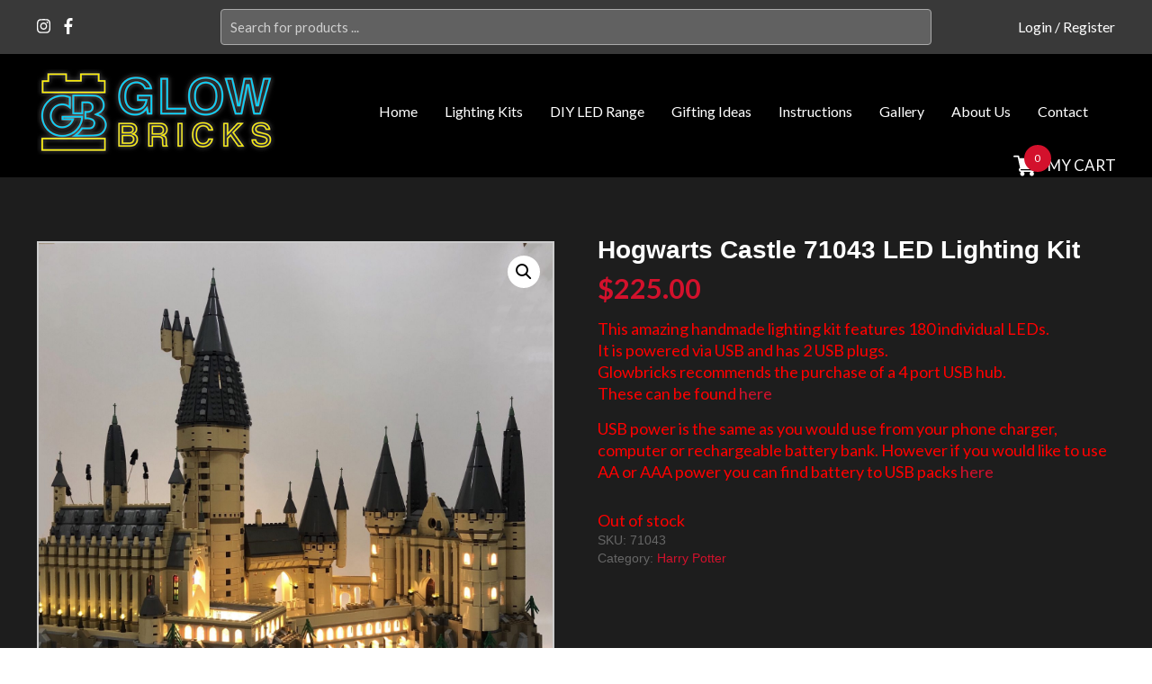

--- FILE ---
content_type: text/html; charset=utf-8
request_url: https://www.google.com/recaptcha/api2/anchor?ar=1&k=6LdgQtcUAAAAANyQ6ZFjs6f29DbAaeuuplFGq8k5&co=aHR0cHM6Ly9nbG93YnJpY2tzLmNvbS5hdTo0NDM.&hl=en&v=PoyoqOPhxBO7pBk68S4YbpHZ&theme=light&size=normal&anchor-ms=20000&execute-ms=30000&cb=j1a42im0t4s3
body_size: 50625
content:
<!DOCTYPE HTML><html dir="ltr" lang="en"><head><meta http-equiv="Content-Type" content="text/html; charset=UTF-8">
<meta http-equiv="X-UA-Compatible" content="IE=edge">
<title>reCAPTCHA</title>
<style type="text/css">
/* cyrillic-ext */
@font-face {
  font-family: 'Roboto';
  font-style: normal;
  font-weight: 400;
  font-stretch: 100%;
  src: url(//fonts.gstatic.com/s/roboto/v48/KFO7CnqEu92Fr1ME7kSn66aGLdTylUAMa3GUBHMdazTgWw.woff2) format('woff2');
  unicode-range: U+0460-052F, U+1C80-1C8A, U+20B4, U+2DE0-2DFF, U+A640-A69F, U+FE2E-FE2F;
}
/* cyrillic */
@font-face {
  font-family: 'Roboto';
  font-style: normal;
  font-weight: 400;
  font-stretch: 100%;
  src: url(//fonts.gstatic.com/s/roboto/v48/KFO7CnqEu92Fr1ME7kSn66aGLdTylUAMa3iUBHMdazTgWw.woff2) format('woff2');
  unicode-range: U+0301, U+0400-045F, U+0490-0491, U+04B0-04B1, U+2116;
}
/* greek-ext */
@font-face {
  font-family: 'Roboto';
  font-style: normal;
  font-weight: 400;
  font-stretch: 100%;
  src: url(//fonts.gstatic.com/s/roboto/v48/KFO7CnqEu92Fr1ME7kSn66aGLdTylUAMa3CUBHMdazTgWw.woff2) format('woff2');
  unicode-range: U+1F00-1FFF;
}
/* greek */
@font-face {
  font-family: 'Roboto';
  font-style: normal;
  font-weight: 400;
  font-stretch: 100%;
  src: url(//fonts.gstatic.com/s/roboto/v48/KFO7CnqEu92Fr1ME7kSn66aGLdTylUAMa3-UBHMdazTgWw.woff2) format('woff2');
  unicode-range: U+0370-0377, U+037A-037F, U+0384-038A, U+038C, U+038E-03A1, U+03A3-03FF;
}
/* math */
@font-face {
  font-family: 'Roboto';
  font-style: normal;
  font-weight: 400;
  font-stretch: 100%;
  src: url(//fonts.gstatic.com/s/roboto/v48/KFO7CnqEu92Fr1ME7kSn66aGLdTylUAMawCUBHMdazTgWw.woff2) format('woff2');
  unicode-range: U+0302-0303, U+0305, U+0307-0308, U+0310, U+0312, U+0315, U+031A, U+0326-0327, U+032C, U+032F-0330, U+0332-0333, U+0338, U+033A, U+0346, U+034D, U+0391-03A1, U+03A3-03A9, U+03B1-03C9, U+03D1, U+03D5-03D6, U+03F0-03F1, U+03F4-03F5, U+2016-2017, U+2034-2038, U+203C, U+2040, U+2043, U+2047, U+2050, U+2057, U+205F, U+2070-2071, U+2074-208E, U+2090-209C, U+20D0-20DC, U+20E1, U+20E5-20EF, U+2100-2112, U+2114-2115, U+2117-2121, U+2123-214F, U+2190, U+2192, U+2194-21AE, U+21B0-21E5, U+21F1-21F2, U+21F4-2211, U+2213-2214, U+2216-22FF, U+2308-230B, U+2310, U+2319, U+231C-2321, U+2336-237A, U+237C, U+2395, U+239B-23B7, U+23D0, U+23DC-23E1, U+2474-2475, U+25AF, U+25B3, U+25B7, U+25BD, U+25C1, U+25CA, U+25CC, U+25FB, U+266D-266F, U+27C0-27FF, U+2900-2AFF, U+2B0E-2B11, U+2B30-2B4C, U+2BFE, U+3030, U+FF5B, U+FF5D, U+1D400-1D7FF, U+1EE00-1EEFF;
}
/* symbols */
@font-face {
  font-family: 'Roboto';
  font-style: normal;
  font-weight: 400;
  font-stretch: 100%;
  src: url(//fonts.gstatic.com/s/roboto/v48/KFO7CnqEu92Fr1ME7kSn66aGLdTylUAMaxKUBHMdazTgWw.woff2) format('woff2');
  unicode-range: U+0001-000C, U+000E-001F, U+007F-009F, U+20DD-20E0, U+20E2-20E4, U+2150-218F, U+2190, U+2192, U+2194-2199, U+21AF, U+21E6-21F0, U+21F3, U+2218-2219, U+2299, U+22C4-22C6, U+2300-243F, U+2440-244A, U+2460-24FF, U+25A0-27BF, U+2800-28FF, U+2921-2922, U+2981, U+29BF, U+29EB, U+2B00-2BFF, U+4DC0-4DFF, U+FFF9-FFFB, U+10140-1018E, U+10190-1019C, U+101A0, U+101D0-101FD, U+102E0-102FB, U+10E60-10E7E, U+1D2C0-1D2D3, U+1D2E0-1D37F, U+1F000-1F0FF, U+1F100-1F1AD, U+1F1E6-1F1FF, U+1F30D-1F30F, U+1F315, U+1F31C, U+1F31E, U+1F320-1F32C, U+1F336, U+1F378, U+1F37D, U+1F382, U+1F393-1F39F, U+1F3A7-1F3A8, U+1F3AC-1F3AF, U+1F3C2, U+1F3C4-1F3C6, U+1F3CA-1F3CE, U+1F3D4-1F3E0, U+1F3ED, U+1F3F1-1F3F3, U+1F3F5-1F3F7, U+1F408, U+1F415, U+1F41F, U+1F426, U+1F43F, U+1F441-1F442, U+1F444, U+1F446-1F449, U+1F44C-1F44E, U+1F453, U+1F46A, U+1F47D, U+1F4A3, U+1F4B0, U+1F4B3, U+1F4B9, U+1F4BB, U+1F4BF, U+1F4C8-1F4CB, U+1F4D6, U+1F4DA, U+1F4DF, U+1F4E3-1F4E6, U+1F4EA-1F4ED, U+1F4F7, U+1F4F9-1F4FB, U+1F4FD-1F4FE, U+1F503, U+1F507-1F50B, U+1F50D, U+1F512-1F513, U+1F53E-1F54A, U+1F54F-1F5FA, U+1F610, U+1F650-1F67F, U+1F687, U+1F68D, U+1F691, U+1F694, U+1F698, U+1F6AD, U+1F6B2, U+1F6B9-1F6BA, U+1F6BC, U+1F6C6-1F6CF, U+1F6D3-1F6D7, U+1F6E0-1F6EA, U+1F6F0-1F6F3, U+1F6F7-1F6FC, U+1F700-1F7FF, U+1F800-1F80B, U+1F810-1F847, U+1F850-1F859, U+1F860-1F887, U+1F890-1F8AD, U+1F8B0-1F8BB, U+1F8C0-1F8C1, U+1F900-1F90B, U+1F93B, U+1F946, U+1F984, U+1F996, U+1F9E9, U+1FA00-1FA6F, U+1FA70-1FA7C, U+1FA80-1FA89, U+1FA8F-1FAC6, U+1FACE-1FADC, U+1FADF-1FAE9, U+1FAF0-1FAF8, U+1FB00-1FBFF;
}
/* vietnamese */
@font-face {
  font-family: 'Roboto';
  font-style: normal;
  font-weight: 400;
  font-stretch: 100%;
  src: url(//fonts.gstatic.com/s/roboto/v48/KFO7CnqEu92Fr1ME7kSn66aGLdTylUAMa3OUBHMdazTgWw.woff2) format('woff2');
  unicode-range: U+0102-0103, U+0110-0111, U+0128-0129, U+0168-0169, U+01A0-01A1, U+01AF-01B0, U+0300-0301, U+0303-0304, U+0308-0309, U+0323, U+0329, U+1EA0-1EF9, U+20AB;
}
/* latin-ext */
@font-face {
  font-family: 'Roboto';
  font-style: normal;
  font-weight: 400;
  font-stretch: 100%;
  src: url(//fonts.gstatic.com/s/roboto/v48/KFO7CnqEu92Fr1ME7kSn66aGLdTylUAMa3KUBHMdazTgWw.woff2) format('woff2');
  unicode-range: U+0100-02BA, U+02BD-02C5, U+02C7-02CC, U+02CE-02D7, U+02DD-02FF, U+0304, U+0308, U+0329, U+1D00-1DBF, U+1E00-1E9F, U+1EF2-1EFF, U+2020, U+20A0-20AB, U+20AD-20C0, U+2113, U+2C60-2C7F, U+A720-A7FF;
}
/* latin */
@font-face {
  font-family: 'Roboto';
  font-style: normal;
  font-weight: 400;
  font-stretch: 100%;
  src: url(//fonts.gstatic.com/s/roboto/v48/KFO7CnqEu92Fr1ME7kSn66aGLdTylUAMa3yUBHMdazQ.woff2) format('woff2');
  unicode-range: U+0000-00FF, U+0131, U+0152-0153, U+02BB-02BC, U+02C6, U+02DA, U+02DC, U+0304, U+0308, U+0329, U+2000-206F, U+20AC, U+2122, U+2191, U+2193, U+2212, U+2215, U+FEFF, U+FFFD;
}
/* cyrillic-ext */
@font-face {
  font-family: 'Roboto';
  font-style: normal;
  font-weight: 500;
  font-stretch: 100%;
  src: url(//fonts.gstatic.com/s/roboto/v48/KFO7CnqEu92Fr1ME7kSn66aGLdTylUAMa3GUBHMdazTgWw.woff2) format('woff2');
  unicode-range: U+0460-052F, U+1C80-1C8A, U+20B4, U+2DE0-2DFF, U+A640-A69F, U+FE2E-FE2F;
}
/* cyrillic */
@font-face {
  font-family: 'Roboto';
  font-style: normal;
  font-weight: 500;
  font-stretch: 100%;
  src: url(//fonts.gstatic.com/s/roboto/v48/KFO7CnqEu92Fr1ME7kSn66aGLdTylUAMa3iUBHMdazTgWw.woff2) format('woff2');
  unicode-range: U+0301, U+0400-045F, U+0490-0491, U+04B0-04B1, U+2116;
}
/* greek-ext */
@font-face {
  font-family: 'Roboto';
  font-style: normal;
  font-weight: 500;
  font-stretch: 100%;
  src: url(//fonts.gstatic.com/s/roboto/v48/KFO7CnqEu92Fr1ME7kSn66aGLdTylUAMa3CUBHMdazTgWw.woff2) format('woff2');
  unicode-range: U+1F00-1FFF;
}
/* greek */
@font-face {
  font-family: 'Roboto';
  font-style: normal;
  font-weight: 500;
  font-stretch: 100%;
  src: url(//fonts.gstatic.com/s/roboto/v48/KFO7CnqEu92Fr1ME7kSn66aGLdTylUAMa3-UBHMdazTgWw.woff2) format('woff2');
  unicode-range: U+0370-0377, U+037A-037F, U+0384-038A, U+038C, U+038E-03A1, U+03A3-03FF;
}
/* math */
@font-face {
  font-family: 'Roboto';
  font-style: normal;
  font-weight: 500;
  font-stretch: 100%;
  src: url(//fonts.gstatic.com/s/roboto/v48/KFO7CnqEu92Fr1ME7kSn66aGLdTylUAMawCUBHMdazTgWw.woff2) format('woff2');
  unicode-range: U+0302-0303, U+0305, U+0307-0308, U+0310, U+0312, U+0315, U+031A, U+0326-0327, U+032C, U+032F-0330, U+0332-0333, U+0338, U+033A, U+0346, U+034D, U+0391-03A1, U+03A3-03A9, U+03B1-03C9, U+03D1, U+03D5-03D6, U+03F0-03F1, U+03F4-03F5, U+2016-2017, U+2034-2038, U+203C, U+2040, U+2043, U+2047, U+2050, U+2057, U+205F, U+2070-2071, U+2074-208E, U+2090-209C, U+20D0-20DC, U+20E1, U+20E5-20EF, U+2100-2112, U+2114-2115, U+2117-2121, U+2123-214F, U+2190, U+2192, U+2194-21AE, U+21B0-21E5, U+21F1-21F2, U+21F4-2211, U+2213-2214, U+2216-22FF, U+2308-230B, U+2310, U+2319, U+231C-2321, U+2336-237A, U+237C, U+2395, U+239B-23B7, U+23D0, U+23DC-23E1, U+2474-2475, U+25AF, U+25B3, U+25B7, U+25BD, U+25C1, U+25CA, U+25CC, U+25FB, U+266D-266F, U+27C0-27FF, U+2900-2AFF, U+2B0E-2B11, U+2B30-2B4C, U+2BFE, U+3030, U+FF5B, U+FF5D, U+1D400-1D7FF, U+1EE00-1EEFF;
}
/* symbols */
@font-face {
  font-family: 'Roboto';
  font-style: normal;
  font-weight: 500;
  font-stretch: 100%;
  src: url(//fonts.gstatic.com/s/roboto/v48/KFO7CnqEu92Fr1ME7kSn66aGLdTylUAMaxKUBHMdazTgWw.woff2) format('woff2');
  unicode-range: U+0001-000C, U+000E-001F, U+007F-009F, U+20DD-20E0, U+20E2-20E4, U+2150-218F, U+2190, U+2192, U+2194-2199, U+21AF, U+21E6-21F0, U+21F3, U+2218-2219, U+2299, U+22C4-22C6, U+2300-243F, U+2440-244A, U+2460-24FF, U+25A0-27BF, U+2800-28FF, U+2921-2922, U+2981, U+29BF, U+29EB, U+2B00-2BFF, U+4DC0-4DFF, U+FFF9-FFFB, U+10140-1018E, U+10190-1019C, U+101A0, U+101D0-101FD, U+102E0-102FB, U+10E60-10E7E, U+1D2C0-1D2D3, U+1D2E0-1D37F, U+1F000-1F0FF, U+1F100-1F1AD, U+1F1E6-1F1FF, U+1F30D-1F30F, U+1F315, U+1F31C, U+1F31E, U+1F320-1F32C, U+1F336, U+1F378, U+1F37D, U+1F382, U+1F393-1F39F, U+1F3A7-1F3A8, U+1F3AC-1F3AF, U+1F3C2, U+1F3C4-1F3C6, U+1F3CA-1F3CE, U+1F3D4-1F3E0, U+1F3ED, U+1F3F1-1F3F3, U+1F3F5-1F3F7, U+1F408, U+1F415, U+1F41F, U+1F426, U+1F43F, U+1F441-1F442, U+1F444, U+1F446-1F449, U+1F44C-1F44E, U+1F453, U+1F46A, U+1F47D, U+1F4A3, U+1F4B0, U+1F4B3, U+1F4B9, U+1F4BB, U+1F4BF, U+1F4C8-1F4CB, U+1F4D6, U+1F4DA, U+1F4DF, U+1F4E3-1F4E6, U+1F4EA-1F4ED, U+1F4F7, U+1F4F9-1F4FB, U+1F4FD-1F4FE, U+1F503, U+1F507-1F50B, U+1F50D, U+1F512-1F513, U+1F53E-1F54A, U+1F54F-1F5FA, U+1F610, U+1F650-1F67F, U+1F687, U+1F68D, U+1F691, U+1F694, U+1F698, U+1F6AD, U+1F6B2, U+1F6B9-1F6BA, U+1F6BC, U+1F6C6-1F6CF, U+1F6D3-1F6D7, U+1F6E0-1F6EA, U+1F6F0-1F6F3, U+1F6F7-1F6FC, U+1F700-1F7FF, U+1F800-1F80B, U+1F810-1F847, U+1F850-1F859, U+1F860-1F887, U+1F890-1F8AD, U+1F8B0-1F8BB, U+1F8C0-1F8C1, U+1F900-1F90B, U+1F93B, U+1F946, U+1F984, U+1F996, U+1F9E9, U+1FA00-1FA6F, U+1FA70-1FA7C, U+1FA80-1FA89, U+1FA8F-1FAC6, U+1FACE-1FADC, U+1FADF-1FAE9, U+1FAF0-1FAF8, U+1FB00-1FBFF;
}
/* vietnamese */
@font-face {
  font-family: 'Roboto';
  font-style: normal;
  font-weight: 500;
  font-stretch: 100%;
  src: url(//fonts.gstatic.com/s/roboto/v48/KFO7CnqEu92Fr1ME7kSn66aGLdTylUAMa3OUBHMdazTgWw.woff2) format('woff2');
  unicode-range: U+0102-0103, U+0110-0111, U+0128-0129, U+0168-0169, U+01A0-01A1, U+01AF-01B0, U+0300-0301, U+0303-0304, U+0308-0309, U+0323, U+0329, U+1EA0-1EF9, U+20AB;
}
/* latin-ext */
@font-face {
  font-family: 'Roboto';
  font-style: normal;
  font-weight: 500;
  font-stretch: 100%;
  src: url(//fonts.gstatic.com/s/roboto/v48/KFO7CnqEu92Fr1ME7kSn66aGLdTylUAMa3KUBHMdazTgWw.woff2) format('woff2');
  unicode-range: U+0100-02BA, U+02BD-02C5, U+02C7-02CC, U+02CE-02D7, U+02DD-02FF, U+0304, U+0308, U+0329, U+1D00-1DBF, U+1E00-1E9F, U+1EF2-1EFF, U+2020, U+20A0-20AB, U+20AD-20C0, U+2113, U+2C60-2C7F, U+A720-A7FF;
}
/* latin */
@font-face {
  font-family: 'Roboto';
  font-style: normal;
  font-weight: 500;
  font-stretch: 100%;
  src: url(//fonts.gstatic.com/s/roboto/v48/KFO7CnqEu92Fr1ME7kSn66aGLdTylUAMa3yUBHMdazQ.woff2) format('woff2');
  unicode-range: U+0000-00FF, U+0131, U+0152-0153, U+02BB-02BC, U+02C6, U+02DA, U+02DC, U+0304, U+0308, U+0329, U+2000-206F, U+20AC, U+2122, U+2191, U+2193, U+2212, U+2215, U+FEFF, U+FFFD;
}
/* cyrillic-ext */
@font-face {
  font-family: 'Roboto';
  font-style: normal;
  font-weight: 900;
  font-stretch: 100%;
  src: url(//fonts.gstatic.com/s/roboto/v48/KFO7CnqEu92Fr1ME7kSn66aGLdTylUAMa3GUBHMdazTgWw.woff2) format('woff2');
  unicode-range: U+0460-052F, U+1C80-1C8A, U+20B4, U+2DE0-2DFF, U+A640-A69F, U+FE2E-FE2F;
}
/* cyrillic */
@font-face {
  font-family: 'Roboto';
  font-style: normal;
  font-weight: 900;
  font-stretch: 100%;
  src: url(//fonts.gstatic.com/s/roboto/v48/KFO7CnqEu92Fr1ME7kSn66aGLdTylUAMa3iUBHMdazTgWw.woff2) format('woff2');
  unicode-range: U+0301, U+0400-045F, U+0490-0491, U+04B0-04B1, U+2116;
}
/* greek-ext */
@font-face {
  font-family: 'Roboto';
  font-style: normal;
  font-weight: 900;
  font-stretch: 100%;
  src: url(//fonts.gstatic.com/s/roboto/v48/KFO7CnqEu92Fr1ME7kSn66aGLdTylUAMa3CUBHMdazTgWw.woff2) format('woff2');
  unicode-range: U+1F00-1FFF;
}
/* greek */
@font-face {
  font-family: 'Roboto';
  font-style: normal;
  font-weight: 900;
  font-stretch: 100%;
  src: url(//fonts.gstatic.com/s/roboto/v48/KFO7CnqEu92Fr1ME7kSn66aGLdTylUAMa3-UBHMdazTgWw.woff2) format('woff2');
  unicode-range: U+0370-0377, U+037A-037F, U+0384-038A, U+038C, U+038E-03A1, U+03A3-03FF;
}
/* math */
@font-face {
  font-family: 'Roboto';
  font-style: normal;
  font-weight: 900;
  font-stretch: 100%;
  src: url(//fonts.gstatic.com/s/roboto/v48/KFO7CnqEu92Fr1ME7kSn66aGLdTylUAMawCUBHMdazTgWw.woff2) format('woff2');
  unicode-range: U+0302-0303, U+0305, U+0307-0308, U+0310, U+0312, U+0315, U+031A, U+0326-0327, U+032C, U+032F-0330, U+0332-0333, U+0338, U+033A, U+0346, U+034D, U+0391-03A1, U+03A3-03A9, U+03B1-03C9, U+03D1, U+03D5-03D6, U+03F0-03F1, U+03F4-03F5, U+2016-2017, U+2034-2038, U+203C, U+2040, U+2043, U+2047, U+2050, U+2057, U+205F, U+2070-2071, U+2074-208E, U+2090-209C, U+20D0-20DC, U+20E1, U+20E5-20EF, U+2100-2112, U+2114-2115, U+2117-2121, U+2123-214F, U+2190, U+2192, U+2194-21AE, U+21B0-21E5, U+21F1-21F2, U+21F4-2211, U+2213-2214, U+2216-22FF, U+2308-230B, U+2310, U+2319, U+231C-2321, U+2336-237A, U+237C, U+2395, U+239B-23B7, U+23D0, U+23DC-23E1, U+2474-2475, U+25AF, U+25B3, U+25B7, U+25BD, U+25C1, U+25CA, U+25CC, U+25FB, U+266D-266F, U+27C0-27FF, U+2900-2AFF, U+2B0E-2B11, U+2B30-2B4C, U+2BFE, U+3030, U+FF5B, U+FF5D, U+1D400-1D7FF, U+1EE00-1EEFF;
}
/* symbols */
@font-face {
  font-family: 'Roboto';
  font-style: normal;
  font-weight: 900;
  font-stretch: 100%;
  src: url(//fonts.gstatic.com/s/roboto/v48/KFO7CnqEu92Fr1ME7kSn66aGLdTylUAMaxKUBHMdazTgWw.woff2) format('woff2');
  unicode-range: U+0001-000C, U+000E-001F, U+007F-009F, U+20DD-20E0, U+20E2-20E4, U+2150-218F, U+2190, U+2192, U+2194-2199, U+21AF, U+21E6-21F0, U+21F3, U+2218-2219, U+2299, U+22C4-22C6, U+2300-243F, U+2440-244A, U+2460-24FF, U+25A0-27BF, U+2800-28FF, U+2921-2922, U+2981, U+29BF, U+29EB, U+2B00-2BFF, U+4DC0-4DFF, U+FFF9-FFFB, U+10140-1018E, U+10190-1019C, U+101A0, U+101D0-101FD, U+102E0-102FB, U+10E60-10E7E, U+1D2C0-1D2D3, U+1D2E0-1D37F, U+1F000-1F0FF, U+1F100-1F1AD, U+1F1E6-1F1FF, U+1F30D-1F30F, U+1F315, U+1F31C, U+1F31E, U+1F320-1F32C, U+1F336, U+1F378, U+1F37D, U+1F382, U+1F393-1F39F, U+1F3A7-1F3A8, U+1F3AC-1F3AF, U+1F3C2, U+1F3C4-1F3C6, U+1F3CA-1F3CE, U+1F3D4-1F3E0, U+1F3ED, U+1F3F1-1F3F3, U+1F3F5-1F3F7, U+1F408, U+1F415, U+1F41F, U+1F426, U+1F43F, U+1F441-1F442, U+1F444, U+1F446-1F449, U+1F44C-1F44E, U+1F453, U+1F46A, U+1F47D, U+1F4A3, U+1F4B0, U+1F4B3, U+1F4B9, U+1F4BB, U+1F4BF, U+1F4C8-1F4CB, U+1F4D6, U+1F4DA, U+1F4DF, U+1F4E3-1F4E6, U+1F4EA-1F4ED, U+1F4F7, U+1F4F9-1F4FB, U+1F4FD-1F4FE, U+1F503, U+1F507-1F50B, U+1F50D, U+1F512-1F513, U+1F53E-1F54A, U+1F54F-1F5FA, U+1F610, U+1F650-1F67F, U+1F687, U+1F68D, U+1F691, U+1F694, U+1F698, U+1F6AD, U+1F6B2, U+1F6B9-1F6BA, U+1F6BC, U+1F6C6-1F6CF, U+1F6D3-1F6D7, U+1F6E0-1F6EA, U+1F6F0-1F6F3, U+1F6F7-1F6FC, U+1F700-1F7FF, U+1F800-1F80B, U+1F810-1F847, U+1F850-1F859, U+1F860-1F887, U+1F890-1F8AD, U+1F8B0-1F8BB, U+1F8C0-1F8C1, U+1F900-1F90B, U+1F93B, U+1F946, U+1F984, U+1F996, U+1F9E9, U+1FA00-1FA6F, U+1FA70-1FA7C, U+1FA80-1FA89, U+1FA8F-1FAC6, U+1FACE-1FADC, U+1FADF-1FAE9, U+1FAF0-1FAF8, U+1FB00-1FBFF;
}
/* vietnamese */
@font-face {
  font-family: 'Roboto';
  font-style: normal;
  font-weight: 900;
  font-stretch: 100%;
  src: url(//fonts.gstatic.com/s/roboto/v48/KFO7CnqEu92Fr1ME7kSn66aGLdTylUAMa3OUBHMdazTgWw.woff2) format('woff2');
  unicode-range: U+0102-0103, U+0110-0111, U+0128-0129, U+0168-0169, U+01A0-01A1, U+01AF-01B0, U+0300-0301, U+0303-0304, U+0308-0309, U+0323, U+0329, U+1EA0-1EF9, U+20AB;
}
/* latin-ext */
@font-face {
  font-family: 'Roboto';
  font-style: normal;
  font-weight: 900;
  font-stretch: 100%;
  src: url(//fonts.gstatic.com/s/roboto/v48/KFO7CnqEu92Fr1ME7kSn66aGLdTylUAMa3KUBHMdazTgWw.woff2) format('woff2');
  unicode-range: U+0100-02BA, U+02BD-02C5, U+02C7-02CC, U+02CE-02D7, U+02DD-02FF, U+0304, U+0308, U+0329, U+1D00-1DBF, U+1E00-1E9F, U+1EF2-1EFF, U+2020, U+20A0-20AB, U+20AD-20C0, U+2113, U+2C60-2C7F, U+A720-A7FF;
}
/* latin */
@font-face {
  font-family: 'Roboto';
  font-style: normal;
  font-weight: 900;
  font-stretch: 100%;
  src: url(//fonts.gstatic.com/s/roboto/v48/KFO7CnqEu92Fr1ME7kSn66aGLdTylUAMa3yUBHMdazQ.woff2) format('woff2');
  unicode-range: U+0000-00FF, U+0131, U+0152-0153, U+02BB-02BC, U+02C6, U+02DA, U+02DC, U+0304, U+0308, U+0329, U+2000-206F, U+20AC, U+2122, U+2191, U+2193, U+2212, U+2215, U+FEFF, U+FFFD;
}

</style>
<link rel="stylesheet" type="text/css" href="https://www.gstatic.com/recaptcha/releases/PoyoqOPhxBO7pBk68S4YbpHZ/styles__ltr.css">
<script nonce="21hXP-fRp3pvNaIeG8TsYg" type="text/javascript">window['__recaptcha_api'] = 'https://www.google.com/recaptcha/api2/';</script>
<script type="text/javascript" src="https://www.gstatic.com/recaptcha/releases/PoyoqOPhxBO7pBk68S4YbpHZ/recaptcha__en.js" nonce="21hXP-fRp3pvNaIeG8TsYg">
      
    </script></head>
<body><div id="rc-anchor-alert" class="rc-anchor-alert"></div>
<input type="hidden" id="recaptcha-token" value="[base64]">
<script type="text/javascript" nonce="21hXP-fRp3pvNaIeG8TsYg">
      recaptcha.anchor.Main.init("[\x22ainput\x22,[\x22bgdata\x22,\x22\x22,\[base64]/[base64]/[base64]/bmV3IHJbeF0oY1swXSk6RT09Mj9uZXcgclt4XShjWzBdLGNbMV0pOkU9PTM/bmV3IHJbeF0oY1swXSxjWzFdLGNbMl0pOkU9PTQ/[base64]/[base64]/[base64]/[base64]/[base64]/[base64]/[base64]/[base64]\x22,\[base64]\x22,\x22XH7Dr8OuV8Orw7nCmH4WJAbDlCPDl8Kfw6DCrsOXwqHDiyk+w5DDtFTCl8Okw4AowrjCoSVaSsKPI8Kiw7nCrMOfFRPCvE1tw5TCtcOpwqlFw4zDtU3DkcKgeikFIio6aDswWcKmw5jCi2VKZsOww6EuDsKhRFbCocO4wpDCnsOFwr5sAnIAJWo/YRZ0WMOAw7Y+BD3Ci8OBBcO5w54JcF3DrhfCm2PCscKxwoDDp3N/VHM9w4dpICbDjQt3wq0+F8KOw7nDhUTChsOHw7FlwoDCt8K3QsKkcVXCgsO3w4PDm8OgYcOQw6PCkcKQw7cXwrQBwp9xwo/Cm8Osw4kXwqvDp8Kbw57Crx5aFsOMaMOgT1DDnncCw6vCsGQlw5vDuTdgwqMyw7jCvzrDpHhUBcK+wqpKF8OcHsKxPsKbwqgiw6DCigrCr8OLAlQyGyvDkUvCmhp0wqRxc8OzFEBBc8O8wr3Crn5Qwp1CwqfCkCVOw6TDvWIFYhPCucO9wpw0VsOYw57Ci8OxwoxPJW/Dkn8dJUgdCcOPFXNWVnDCssOPdD1obl1zw4XCrcOXwpfCuMOrdn0ILsKqwqg6wpY/w63Di8KsMRbDpRF+Z8OdUDPCt8KYLhDDoMONLsKJw7NMwpLDvQPDgl/CuhzCknHCpEfDosK8ATUSw4N/w5QYAsKoUcKSNy5UJBzCtAXDkRnDv2bDvGbDrsKTwoFfwobCmsKtHGzDpirCm8KkMzTCm3XDpsKtw7khPMKBEHUTw4PCgG3DlwzDrcKlScOhwqfDgD8GTnXCsjPDi0jCtDIAcgrChcOmwrgBw5TDrMKIbQ/CsTN0KmTDu8KowoLDpkDDrMOFETbDjcOSDEJlw5VCw6vDr8KMYUjClsO3OxoqQcKqBA3DgBXDm8OAD23CiiMqAcKpwqPCmMK0RMOMw5/CugxdwqNgwopTDSvCuMOnM8KlwpZTIEZYIStqAMK5GCh8eD/DsRptAhx0worCrSHCrsKew4zDksO0w4AdLBLCosKCw5EufiPDmsOkTAl6woEGZGp2JMOpw5jDucKzw4FAw5QXXSzCl3RMFMKkw4dEa8KRw4AAwqBSfsKOwqAWEx80w7BKdsKtw6hkwo/CqMKjGE7CmsK2fjsrw4AWw71PfBfCrMObFE3DqQgwPCw+RCYIwoJJbiTDuDHDt8KxAyN5FMK9AsK2wqV3VSLDkH/CjUYvw6MKTmLDkcOswqDDvjzDrsOuYcOuw4kjCjVZJA3Dmh92wqfDqsOZLyfDsMKCMhR2N8OOw6HDpMKFw7HCmB7ClcO6N1/CvsKiw5wYwpnCqg3CkMO7PcO5w4YFD3EWwrjCsQhGUx/DkAwdTAAew5oXw7XDkcO5w5EUHBotKTkuwrrDnU7Col4qO8K1HjTDicO4bhTDqhHDlMKGTCt5ZcKIw7vDglo/w5bCssONeMOxw5PCq8Osw4Z8w6bDocKcUizCsmJ2wq3DqsO0w6cCcTvDmcOEd8Kqw4kFHcOyw5/Ct8OEw7zCqcOdFsOlwqDDmsKPVAVAYSRwE1Agwqw9ZDBNHlQCNsKSC8OdSlDDgcOpHjkWw5fDtjPCuMKFP8OFI8OJwq3CrVV6aSkVw4dFRsK2w6U0NcOrw7PDqWLCmwY4wqvDsUhRw41YHmUdw4bCvsOOHU3DmcKgJ8OFQ8K/[base64]/CnBp3w7TCtjxUMlrCrTsgc33DgCkJw5jCm8OiPMOxwo7CnsKVPMKCEsKXw5RkwpU9woDCqBXChDA8wrvCuCJDwpPCnw/DvcOSbsOmdyZYLcOSFA8Ywq3Cl8O8w5hwWcKHWXTDjBXDqhXDg8K5GSp6c8K5w6fDlhjCssORwo/DgX1rd2LChMODw7DDiMOTwrDCukxAw43DqsKsw7BJw710w6JQPwwowp/Dj8OXJxPCnsO/[base64]/JAIpw5VRfmBfQMO5VBA4BsKzU08rw7HChT4kNDtdGMOEwrckTkTChMOjIMOKwpbDmTcwRcOkw7obX8OXFhZwwppkURjDqsO+UsOOwrPDplXDpj4Dw6lfb8KfworCqVVOdcONwoBAGcOqwrl8w5HCvMKrOwXCs8KMaE/DiCw/w5AfZcKzdcOWEcKEwqcyw7/Ckyh5w5Qcw78sw6B2wqpgUsKUK399woVawop/[base64]/Dhhgyw4YDbsOEdEvCqxtgw7UTDWFSw7nCgXFycsKLRsOUJMKpIcOPSH/CqxbDrMOdB8KGBjrCtTbDtcKkD8OZw5d5XMOGccK9w53CnMOcwpQJecOowq/DoAXCtsK/wr3Dv8OEEWYXDy7Du0zDmSgtEcKoXAvDpsKBw50SOCUdwprCq8O1Y2nDplJCwrbCsTReKcKqZcOVwpMXwq5dFRM5worCogvCl8KaCDQNfh4GGErCgsOcfx/DsBjCgWocSsOJw5TCnMKwLjFMwos7wofChh05cGDCsU88w5wmwpF5K1c7AcKtwpnChcKbw4Blw6LDtcOUGyDCvsOkwp9/wpnCknbDncOKHQTCu8Kdw74Uw5o0wpXCmsKcwqo3w4fClEvDh8O5wqliawDDsMK/PGTChl9sYm3CkcKpCcKgYMK+w55/KMOFw75IXHpKCC3CtV4FHhJqw5xdVUkXeRISOlgRw7A0w4kvwoxuwrXCvGgbw4kkwrEtbcOVw7klNMKBLcOow5Vtw5V9Tnhuwp5KIMKJw7Rkw5zDvlNvw6c7XsK3IS5Hwo/CocOTCcOawqYoGAofS8KUMkzDtj5+wrbDoMOnOWvCuyPCuMOXC8KzZ8KgXMOKwqnCgFwXwpUGwpvDimvChsKxHcO5w4/ChMOTw69VwoNmw6gtbW3CvcKyZMKeOsOlZ1bDvXfDpsK5w4/DkEAzwpBHw5nDicOZwqxewoXDvsKYfcKJD8K7e8KrVnbDg39Cwo/Dr0NFTQzClcOqXEd3JMOHCMKCw691a1nDuMKADsOHehvDtXvCsMOOw5rCokoiwpsAw4UDw4DDugnDt8K6FTd5wqdFwpHDvcKgwoTCt8OhwohIwqbDq8K5w63DnsOywq7Dhx/CjmdNJjhhwp3DnMODwq8XQ1gefjLDmjkeNsKiwoUdw5rDmcOaw6rDp8OywrxDw4EbKMOVwoAWw5VnPcO1w5bCrnrCiMO6w7HDosObNsKpbMOVwplpAcOIesOjDX/CqMKCw7jDig7CnMKowqwswrnCo8K1wobCnHpvwo/CncOGAMOeY8OxPcKGPMO/w6FRwrzCisOfw6LDucOOw4PDm8OdacKgwpU4w5VyK8Klw40rwqTDqgYAZ3otw6R1wohZICQqY8OswprCqcKjw4zCiwDDiwQcAMOBfMOAYMOxw7TDgsO/TA3CuU9vJwrCo8OtKcO7CXhYbcOPFwvCiMKBG8OjwqDCoMOGaMK2wqjDuUXDqgrCrkLCqsO5w4vDjsKiH0EUJVd6GTTCtMKew7nCosKgwrbDscOzbsOrFhNWHS4HwpIqJMOeCjHCsMKswocAw6nConInwojCt8KJwp/CszXDscK1wrDDisK3wqMUwoF5OMKcw47Du8K7J8ORF8OLwq/[base64]/DjcKpMsOmQjfDvSvCgAstaMONwrAqTi0nK13DmsOJK2vCtcOawqsCBcOlwrrCrMKOScO6PMKIw5HDq8OGwpjDqSkxw73CqsKFGcK2e8KCIsKNAHvDinLDqMKISsOWEAgrwrhNworCg2PDuFYxCMKAFWfCil0CwqYSO0fDuyzCoFvCk3nDrcOCw6/DjcK4wqXCjBnDuWvDp8Omwq9jHMK4wocUw6nCqEl4w592QTjCo1zDpMOQw7oJBCLChhPDt8KiV1TDhl4tLX4gw5QdCcKGw7DCu8OTYsKAQBdZYyMswplAw5jCjcOrOgdtZsKww6kxw4RdZkkpAm/Dm8OLRCszQhnChMOLw4XDnknCgMODeRJrJRPDv8OVEgLDrsO6w53Cj1vDpx13eMOyw4Zqw5PDiCk/wrDDpVpsCMOow5siw7tPw5YgD8KzbMOdWcO3esOnwr8uwopww5c0UcKmJ8O2DsKSw5vCs8Kgw4DCoxZkwr7DqGURXMO2X8KHOMORDcOdGxctYcOLw4DDocO4wpXCt8K1SFhqK8Kic3MMwr7DlcKJwo/CgcKlC8O7Cx1aZFQoVUt3T8OOYsK8wqvCucKkwoImw5rDr8Ojw7E/QcO1ccOFUsOqw48uwp7CpMK5wo/DjMO9wpc7F3XCgEfCncOdd3nCnMK6w5vDrQ7DrlLCu8KKwoNjAcOfQ8O6w4XCpxTDrBt7wr/[base64]/Cu8OWNH9+IsK5bMKwOmc5w5JMwqBww7sawrYLwoDCuy3DhsOPd8OOw5NBw67Cu8Kwd8KHw6LDuSZHYy3DqTHCpMKZI8KjHcO0ZT9xw4ZCw4/DgHpfwpLDpmAWU8OZaTXCksOuJ8KLVn1LDMOewocQw7pgw67DpR7Dky1nw547RGnCmsOaw7rDhsKAwqozYAgQw4dVw4/DoMO7w4t4w7Bmwq7DmEAdw61pw7Ndw5cjw5V5w6PCgcKQOEPCl0RewpdcXAQYwqXCjMOICsKqNHDDuMKVc8KqwrzDgsO8KcKdw6LCucOFwpBIw5NMLMKKwowPw6IELWpaclVRO8KURl/DtMKXT8OOUcKNw6Exw6EsRC4pOsOPwq3DmzwcF8KFw7jDsMOJwqXDhQEDwp/Ch2xJwqhpw5RQw4LCvcOXw68yKcK2PWNOCl3ChHw2w41wfQJlw4rCnMKBw77CgmY0w7zDpsOENwHCsMO2w6fDisOPwqjCq17Du8KMBcOhPsOmwqTDt8Kew7bDisKuw5TCj8OJwpxEZFAhwo/[base64]/DhwDDn0YGw6PDs2tiwonCh8OJSmNkw6DDvsKQw5ISwrRnw5QrWMO1wqrDtxzDgG/[base64]/CqcOqI8OCRSoBw7TDvMORw6lSLcKLwokEw7LDri5ZecOdeyfDt8Ouc1XDrWfCtl7Du8K5wqTCh8KoDz7CvsONDiEgwrgcJxFzw5onRWLCgR7Dnw4sMsKLSsKLw6DDv33DnMO6w6jDp2nDhVrDtGbCm8K2w6tvw6U9EEQOf8OPwrbCq2/Cj8OOwpnCpRp6BA97ayHDmm8Sw4TDmAZLwrFFL1LDmMK4w4rDm8K/UVrCqwnCgMKlGsOteUs3wr7DpMO2wqHCtlZrDMKpdMO0woXDh1/DuwDCtmfChQ/[base64]/DqTTCtMOeaTpXLxnCv8KVwoY2w7gtwpDDkkUQE8K8McOFcTPCtCk4wrbDmMKtwoQNw6JsQsOlw6gcw4U6wpc0ZcKRw4vCu8K+KMOPVkLCjG45wq7CugTCssKbw6EoQ8OcwqTDglIHIljDhwJKK3/DuGNVw7nCksOmw7FrRSYVAcOkw5rDpsOQKsKRw5lQwqMCOsO2wqwjVMKxFGY/MUZpwqbCncO/wo/[base64]/CkHMOw61GPnjDtsKlKcK8wp/Cn2nCosOCw7XCkMKXBzcbwr/[base64]/w4VxY8ODEsOAw67CuhNxwr1Dw6nCqUjCtELDpMOgO3PCiiPCi39hw7UMdi/DjsKhwrYiDsKWw67Dl3TCsG3CgRp6cMOXbcK/dMOHGQAQBH4RwqYqwpzDoSgGM8OpwpzDtcKEwrEWcsOuOcKaw64Jw5kKDcKJwrvDgAnDuBrCuMObaSzCn8K4O8KGwofCtkIbA3vDmiLCnsOpw5A4FsOINMKxw69uw4ViaFXCqcO1HsKBNSF9w7rDunNDw7p0DUvCgBVbw4xXwp1Aw7JQYjnCmCjCjcO/wqPCmsKew4XCpkXDmMKzw5ZzwoxswpYYJsKkRcOpPsKMZijDl8O8w67DilzCrsKhwopzw4jDrFzCmMKywozDrcKDwozCoMOvCcKIIsOHJGE2wrAdwodnClDDlUHCh2DCqcOaw6MGbsOWdGQywqEeBsOVNFQew67Cq8Krw4vCv8KQw5UqacOHwq/[base64]/Co2XDuk0lTcOQwqJew4DDtRg/w642b8KDw4TCjMK2BCXDpHp4wpbCq0Zgwqk3aVfCvDXCnMKXw7rCvGHChCvDvQ56K8K7wpfCmsKbw4HCgyYDw43DucORLArClcO6w6PCgMOxfi8mwrrCvycXDncOw63DgMOXwqjCsUFRD2nDix7ClsKOAcKFP21/[base64]/w7A0w7XCksKPVwxGw7YfU8OSeybDiMK4DsOqbG5Uw7bDoFHDlMOkcz49JcOxw7XClB8dw4HDocKkw6gLw6DCqiYnDsKSSMOHFHXDhsOxBkZBwqsgUsOPAEvDlnNVwq0dwqdqwpZiZl/[base64]/[base64]/bgXCnMO6wo7Dl8OlBcK5w6Euwo1hBC5NZnh4wrvCrsOkZwFYP8O6w7jCoMOAwph8wr/[base64]/[base64]/[base64]/wr3ChMKvZhDDvnNpw5/[base64]/Ck8KfK8OZwozDjsKNwpPCqhFrw5R6wpkHw4/[base64]/[base64]/CSoyw7TDqsK3NsKzTzvCosOQw7vCuMKowqHDoMKfwr/CuSDDk8K9wqMPwprCmcKjJXbCkyVwWMO/wrHDs8O1w5kKw4BgDcOIw5xiRsOjAMOXw4DDuDEow4PDtcKYX8OEw5lnAkwcwodtw6rCnsKrwqbCvDPCmcOcal7DoMOawovDvmIZw5d1wpVPV8Kzw7cWwrvChhQqHBRdwpHCgXbCgmJbw4MIwpXCssKEVMK2w7AWw4JiLsO3w5pLwq5rwprDjE/CiMKMw7dxLQtJw6xSGTzDrWHDs1tfCFlnw7JGMG5YwoYELsOhU8OTwoXDrk/DlcKmwp/[base64]/[base64]/[base64]/CgmrDqcK0XsKiw6Zpw6rCiirCgF1kRx7CvsOXw5hPEEvCk03DsMKKIW/DjyITHzDDiSPDmMOJw4cGRhVnNsOswoPCn3JEwrDCpMO8w7cWwpNjw5UuwroMKsKBwpTCtMOGwqkLBwtLd8KaeGrCr8KSFMKvw5cvw4kTw497a20uwpPCgcOLw4/Dr3sIw7Ajwp4/w41ywpfClG7CqRDDlMK2dVbCmcOOQi7Cg8KoKTbDi8OEZVdMV0ogwqjCphswwqAHw481w5MTwroXTRPCgHUCJcODw7vDssOMYcK5DRrDl3cIw5RxwrnCkcOwSmVTw43DgcKzYlHDpcKNw6TCmm/DjMOPwrkpLcK8w6dsURvCrcKwwrfDlg/ClRfDtcOmKmPCicKaRSXDqcO5w5VmwqzCiAUFwo3CmWfCoyjDkcO8wqHDuSh+wrjDrcKkwrrCgWvCrMKVw73DmcKJd8KcDg4UHcKbZ0ZdO3ECw4Q7w6TDmRzCkVrDo8ONCSrDmAvCtsOuU8KgwpjCuMOmwrI/w4/DkAvCiFwWFUITw6HCl0LCkcOdworDrcKMZcOYw4E8AjBCwqcgMlV6PWNcKcO+IxjDqMKUaC4nwo8dw7DDusKSUcK0bzjCkjNyw64Icl3CsWcVQ8ObwqfDtkXCv3VCB8OSXAlVwonDoW4gw5c3asKcw7nCgsOMDsOdw5/DnXTDmHR4w4FowpbDh8OLwqBMJMKuw67DucKXw6A+BsKBdMO1cWzCrT/CqsOZw4doT8OMCsK0w6khMMKGw4zCqQcWw6/[base64]/[base64]/P8K5wpgXHTw/[base64]/DuW98LsKxw7YEVsO/w4PCnRQGw5rCvMKtDgBQw7YrXcOrdcKQwoBwbUfDs0xTTsOZAwzDm8KwB8KYc2rDnmjDvcOXdxECw51dwqvDlh/Chg3DkSjCsMO9wrXCgsKnFsOcw7V+KcOyw7EVwqpKXsOsEyfCjgMlwobDs8Knw7bCtUfCoE7CjDVDM8OkSMKAEyXDo8Oow6NIw6gAdyjCuA3CncKxw6/Cg8OZwr7DhMKsw63CpErDi2EZLy/[base64]/dsKlA8OnwpczwoTCq8KPKsKITQLDvMKUwpbCusKPwq8aBMKZw7bDrzQ6HMKfwp4uVmZob8Oew5VuLRdOwrk4wpxxwq3DiMKow61Hw7N+wpTCsCBLXMKdw5jCi8OPw7bDkgzCuMKzHxc/[base64]/CjsKaw6xdw7vDpsOTwo3DthJbbsKvQsK5wpTCg8OzPVPCkEBBw6PDn8KdwrDDp8Kmwow5w5Ekw6HDhsOqw4jDksKdGMKJUCHDncKzVMKJdl3DucOjTXzCsMKYdC7CksO2a8OYLsKSw44Ewq1Jw6A0wqnCvBXClsOQC8KQwqjDkVTDoD40VFbCu0FNR2/DpWXCi0zDkW7CgcKdw6cywoXCrsOQw5sqw4x0AUdmwoN2EsKoMMK1IsOcwo5fw6NIw7LCtQ3DhMKEQMKGw5bClcOew61KZnLCvRXCusOqw7zDkR8FZAVFwot8IMKSw7lreMK6wr1twoBnDMO/FwUfwrDCsMKyc8Olw5R/OkDDnhrDkkPClU8efT/DsnHDosOkY0Acw4N1w4jCjk0pGmVaGMOdGy/CgMKiRsO5wo51GcORw5Qpwr7DlcOIw6QYwogSw4MAW8Kxw4UJBnfDvyJawrQcw7DCocOZJDUuYcOPHQvDrXbDlylSDD8dw4Ikwo/Cuj/CuDfCinFbwrLCnGnDt21GwrIrwpPCiyjDicK8w703E0M6HsKZw43CgsOzw6/DlsO0wrTClEI7XsOKw6VOw43DgMKSAU5+wq/Do14gQ8KcwqLCuMOgBsO/wrFiI8KIUcKZYjMAw5E8GsOaw6LDnTHCo8O2YjIwRB85wqzDgBRrw7fDgR1XW8KJwpxwVcKXw5vDhkzDtcO6wqjDukpaJjDDisOmO0TCl29ZIQrDo8O5wo/DicOowqzCpBHCm8KaKD3Co8KRwppKw4rDtn1ww4IBAsKGIMK+wrDCvcKDdl9Ww7bDmggZSTxgP8Kfw4RDM8O6wq3CmE/[base64]/DsMKOWh7ChXbCoH3DlsO0Z8OYUMOJc8OKwoEKFcOJwqvDnsOCcTjDjx4PwrHDi3R/woxDw7HCvcKdw6wyPMOowoXDuxbDsWPChsKPA0ZhU8Opw4HCscK6KHZXw6DCpsK/[base64]/CtMKcVcOmwojDkVEqwojCh8Kuw4zDnMKxwqbCnnQVIMOUMX50w7bCiMKZwqfDkMOJwoHCqsK/[base64]/DpgzCnC9XGsOSLMKgc0DDtjDDkB9/e8KUwrbCvsKmw5c9UcONWMOlwrrCsMKsCEvDt8OJwqEXwpRLw4bCrsOJSlbCr8KIGsOqw4DCvMKrwr5Owp42AjfDsMKaYXDCoB/Cs0QbbFxUU8Oyw7DCjG16KU/[base64]/CpAwATylRwowjMnIfwqHCv8KPwqRLw6Z0wqnDp8Ohwrh7w44ywp7CkB7CqDHDncOawofDvBfCqEjDpsOFwpMNwoltwo95FcKXwrbDpg5Xa8KKw6VDe8K+CMODVMKLShFvAcKhKMOpSVd5Q3cUwp9aw4XDlCsyVcKOWGcrwpgtI1bCpETDmMO4wp4/wqfCscKtwoDDtlHDpUQiwo8qZcO1w6NPw7fDg8OSFsKTw7DCkDIewq0KH8Kkw5QNSlUSw6rDr8KnA8OEw5oASw/Ck8OnTsKXwo/CpcKhw5NHDMOvwo/Ch8K7ecKQWhjDgMOXwqjDuR7DqRvDr8KQwoXDvMObYcO2wqvClsOpL3PCmnfDnxDCmsOHwp1ew4LDmgwbwooPwpVTDMKgwpXCqwzDmsKMPMKZahRzOsKrNiTCt8OPFSVJKcOBLcK+wpMYwpDCixJHHMOXwowVaD/Dt8Kiw7XDmcKjwpd/[base64]/Dm8O+wqDDth/DmsOlw41zNMKAR2JYAANgw4LDgi/[base64]/JhtqD8KEXMOpPMKUwrHCsVXCuyjCsGU1wpnCr0DDum0XCMKpw5XCvsKDw4LCoMOOw5nCgcKDbcKLwqvDmg/Dtx7Dg8KLfMKpO8KmHiJTw6vDoknDpsKPLsOPbMOHMwoqWMKMW8OsfBLDvgdaHsKbw7XDrsKtw4bCu3Qnw7Mqw68Sw6xewrzDlzfDkCw/w5rDhRzCscOJcgsDw5hcw6Q5wpIMG8KOwoQUHMOxwovDm8KsHsKObC8Zw4DDkMKBLj4vGDXCiMKxw4rCjAjDpRnCr8K8JTPDjcOjw67Cs0gwd8OVw74rVS5OZsOtw4TDri/DrW8nw5BVY8OcYTtNwrzDisO9UV0YeRDDpMK6O3zCrzDCocOCcMO0Wjgbw5sQBcKJw6/CqWxCZcOfZMKfGkHCrMKhwod3w5bCnXbDpcKAwrM4dCA5w7DDqMK6wr90w5VqM8O6SiZPwoPDgMKWDE7DvjDCvzl/V8Kdw5BCSsOkBF5xw5/DqFl3VsKfVsOcwp/[base64]/Djm/[base64]/[base64]/w6/DrMOCTAgZwrJuw6gaDiFDw6ZhO8OTJcKXw5p9wpZPwp7CsMKVwoI9KcKTw6PCs8KUJ3TDqMKJUXVgw4VeBmPCjcOwLcOZwonDocKow4rCtzxsw6fCscK5wo43w6rCu3zCo8OOwpPCjMK/[base64]/DkWrDoH1Rw5VeIQzDpMKTXcO9w7TDog1+WG9Wa8K/[base64]/TDTCoT7CvUA1wopKacKFJ8KmAk7DscKxwp9bwrE/bw/CnlrChsKPGwpuHAEjIn7ClMKcwqt5w67CqsKfwqA0H2MHKkQwU8O3CsKGw6ksc8KGw4Utwq9Xw4XDqR7DnRTCjcO6T1Ujw53CtgRXw5vDh8Kew5wJw6l+FcKuwpI6BsKBw4EJw7TDl8KIbMONw4rDuMOmRMKHKMKPV8OxKw/CnBHCnBhTw6XCtB1mDVnCgcOZNsOLw6l1wqs4WMK9wq/Dq8KaORnCgQd8w7PDqWjDrAE3w7RUw6DDiV4gdh8Zw5/DhF5Iwp3Dn8O4w70PwrwAw7jCnMKtaAs8AlfDnnBVU8O9DcOUVnnCisOXQ1JDw73DkMOnw7fCh0rDusKHQUcBwoFOw4PCrUTDqcO0w57CocKkwpvDrsKewplXRsKMKXlnwp07UEduw4kfwonCpcOGw45uCcK2e8OSDMKFMUrChVXDoh4gw4/ClsO2YAo1cWrDhXUbIk/Cs8KNQXLCrTzDm27Ci3cDw4M9ShrCvcOSasKYw7/CtcKtwoHCrUwQKcKtZ2XDocKjw77Cni/CgyPCg8O8Z8OfSMKCw7QGwoDCtxRTF3V+wrlcwpFvBW5+c0Ncw4wMw5JVw6DDmFQiX2rCocKHwrVKwpI1w6DCjcKWwpfDhsKVDcO/Khxow5h6wqUyw50jw4MZwqnDtBTCmknCv8Oyw6Q6NmFYwoHDtcK+bMOPBmc1wp9FJQ8qasObSTU2acOyPsOMw6DDl8K5XEHCrcKHZBBOd1VLw77CoCjDgUbDjXolLcKERyfCj2JLWsK6OMKXB8OMw4/[base64]/CqsOwwpRubMKxw7NcRlLCv35uF8O0WsO4K8OGQ8KTaGXDiQDDqkjCjE3DkjPDuMOJw7hSwrB6wqPCq8K+w5/CpF9lw4AQLcKbwqDDjMKtwq/Crw8nZMKiS8K0w4cWMhvDoMOnwogUSMKBU8OpBxXDpcK+w7JKPWJycRHCqCPDnsKqGADDlEZzwojCqALDkjfDq8OpFmrDgGPCrsOIa2EBwoUFw68cQcKPQQRPw5vCpiTChcKINgzClVzCg2towpnDl1vCgsO3wq7CiwNsF8KRVsKvw7ZJSsKDw5sGF8K/wr/CviVVbDhsCnbCqAlLwpRDOxggKRIEw7h2wrPCrTUyPMO6YEXDrTPCgwLDr8KAcMOiwrkEaGMCw6ELc2sXcMK4bV0jwrPDkQ5ow69eY8KubDQMU8KQw6PDnMOkw4/Dm8OtZMKLw41ZXcOGw4jDtMOdw4nDmWEeBEfDth58woTDiCfDgQgFwqBqLsORwrfDvMOAw6nCs8KPEiPDi39iw6zDgMOwdsO4w5gIwrDDp2nDh2XDoV7Clndpe8O+aC3DpgNuw7jDgFN4wpZTw54sE0DDmsOQIsKHUcKNdMO0esKVTsO/RTB+DcKsdcOCamtPw5bChCHCrlnCiz7CkRXDqT5Ww7g6YcOiCk9UwoTCpw8kVGzCh3EJwoLDv0bDncKzw57ChUcww4rCuSBPwoLCvcO3wp3DqMKmLHDCpMKrOhI1woc2wolqwrzDl2jDqy/Dv1NhdcKFw7IgXcKDw7Uufn7DqMKWMQhWE8Kcw7TDjgbCtyU/[base64]/Cin9ECMKRwqvDsUTCplIZPU/DqUDCqsKOw6AKCEJVZMOHR8OUwr/DvMO5egrDhAnDscOUG8OmwpXDusOIdk7Dh17DkFxQwqbCtMKvP8O0TW99UG7CosKFA8OcKMKABnnCtcKRHsKyRG7CqSDDscOCGcKCwrdTwqfCisOQw6bDghQQM1nDqm47wpHDpMKnVMKYwovDsErCvMKOwqjDrcKaJkfCqsOlBVgVw7scKl/[base64]/CqMKZCsK2woDDvMOhEcK6wrrCssOkwrHDsy0fK3p2w7XCuAzDj0k2w4hYPipiw7Edc8OhwrMLwrXDlsK0HcKKI35Yb3XCjsOqDywGXMO1wq0YHcO8w7vDjkwxe8KEKcOzw7nCi0TCvcOdwok8LcO7woPDsipgw5HClMOwwrdpCj1mKcOYax/Dj0xlwqt7w6XChjDDmTPDrsK6wpYEwqvDpjfCrcKXw4zCsBjDqcKtdMO6w6sDQFrCg8KrUQYJwrN/w6rCu8Krw6TDiMOHaMK/wrxQYSbDocOHWcK+UMOFS8Oww6XCtyDCkMOfw4vCklloHEwBwqwRVFTChMK3LypYA1obw7F7w7TDjMO6EhLDgsOEMGHCucKFw43CogbCs8KqS8OYVcKqwoUSwqgzw6LCqQDCvFLDs8Krw4hmX2dsPMKUwoTDkV3DjsKcIzPDpVs/wqPCo8Ohwq4iwqHCj8Ovwp3CkE7DjkRiSHrCjx44HMKHVMOGw4AYTsOQccOtGB0Ew7PCrcONbxLCjcKww6QvS0HDusOgw5t/[base64]/[base64]/Cq1gUMsKbw48QFVQSU2QhEHEuQ8ONw49DVwTDoEbCkxAwADrCu8O8w55QfHZqwpQASl9bdQh+wr1zw5gXwpM9wrrCojbDvE7CszHChBHDqGtANW4ocXPDpRxkGMKrw43CtDPDmMKAVsO/ZMKDw4bDpMOfBsKSw7g7woXDuA7DpMOEbT5ROzMIw6U/HAkBw7lcwrhnIMKoEsOcwooWO2TCszrDqXfCqcODw610dBJGwo3DrcOBNcO2eMKUwo7Cn8KAYn5+EwbCpVDCmcK5c8OgQcKgC0jDscO/SsOyT8KYN8Oiw4XDoyjDuxoja8OZw63CqiHDqwc6wqrDo8OBw4LCkcKhNnbCssK4woJ5w6XCmcORw7bDtmDClMK/wpnDvQDCgcKlw6PDm1TDj8KxYSnCpMOJwrzDqnbCgTjCqj1ww4wgI8OAU8KzwpTCnD3Ct8OrwqoKHMKWw6TClcK6Zk4Owq7DiFjCp8Kww7xfwos7ZsKzIMKAWcOVfQdEwpdnKMKVwrDDi0jCvgVIwr/[base64]/w5cRw7TDrsO1eRHCshQjwoASwpzDgwh3wqFRw6g+KljDumBTHlt6w7LDk8KeLMKBMQvDusO8wpl/w6HDrMOHIcK+w6x7w701BG0QwoBSKUjChBPCiX/DkSzDqTrDuE1qw6XCvRLDt8OFw7fChR3CtcK9Th5pwptXw4ciw4PDmMO2CnBhwoRqwqdmXcOPa8KzTsKzf1hrV8K/HjvDisOca8KrbjxUwpDDh8Ktw47DmsKhEEdfw51WFEPDqVjDmcOGF8KSwoTDnS/DuMORw7gjw5wMwqJOw6Rlw67ClihUw40PYmB7wp3CtsK7w7zCusKpwpHDncKBw4UvRmQqTMKLw7QyQ0lyQhd6LXrDtMKXwowDKMKyw5wuZcK6BHrCgy/[base64]/DnMKXw6pTBh/Ch8OVAmtfMkUaa8Ktw6hmwoJbcztCw5kEworCl8OLw4bDk8OlwrFmS8Kzw4lawrHDtcOew7tYScOebhfDvMKUwqFWLMKVw4rChcOBcMKbw6tLw7VQw7B0wpnDgcKyw6cFw5DDjl3DmkU5w4zDn1vCuzw6UmTCllzDjMOIw7zCtm/CqsKBw6TCiXrDgMOeVcONwoDCksOMajFFwpbDtMOhAkLDpFNvw63DnyJawrIQcH3CqRMgw6lNDh/DpErCuUvCngJrPExPRMOBw5h0OsKnKzPDj8OvwpvDi8O1YMOsOsK3w6LDjHnCnsOkMjdew5/Dk33DvcK3GcKNAsOyw6nCt8KeUcONwrrClsOBNMKUw7zCocK8w5fCpcOXenFYw4zDlVnDoMKmw6YHWMKCwokLZsOWH8KAByDCkMKxQ8OILMKswqBPb8KgwqHDs1JnwpwzBBw/KsOUDC7ChENXEsObcsK7w6DCpybDgWXCoHk2w6XCmF8jwo/ClChbKDnDhcKNw5Q4w4A2IAfCsTVBw4/CsHYkLm3ChMOOw4LDgGxWb8KowoY7w7HChcKzwrfDlsOqLsK2wpwQCMOec8KgNMOIMncpwo3CmMKmL8KafhlAF8OdGjnDkMO/w7gJYxTDrn/CgC/CkMOBw5TCqQTCvCTDt8OLwqF8w4RcwrsawpPCu8K/[base64]/BMK4w49WWcKYRcKZwqg4wo0PclI7w7nDsENCw4h2A8OYwoUywp/CgU/[base64]/wqHCicOWFwrDr8Kyw4BxA8OzKS7DiE3DoMOTw5rDhy3CssKRWi/DgjrDnAoyccKLw4Mmw60/wqwUwoRzwpUjYmQ0OV1XKMK3w6LDjcK1blTCuj/[base64]/BBvDrhHDjiELd2x6w7RIw4EsPsOiwpPClsKHTAgiwqtIAUjDjMO6w6w5wptpw5nCnnDCk8OpBwbCt2RXWcO8PAvCmhpAOcOsw503AEB4BcOCw6h1fcKgFcO9Q3xiOg3CkcOjP8KeZ3HCgcKDLA/[base64]/w5pgw7bDmHvDuMOLGcOqwroKw43DhSFtHBLDsRjCvA19wqjDjhU7WzTDtcOBVxJLw6FUSsKEAVjClyN4B8O4w5V3w6rDh8KHTCvDicO2woldOsKeDlzDkxQQwrBCw5pRJ0AqwpLDssOEw7w/LmVMVB3Cs8K5b8KTQcOiwqxJbikNwq4xw6zCtmcdw67Ds8KUAcO6KcKwCcKpQnrCm0pgc1DDocKMwpVSH8OHw4DDu8KlKlHCvznDr8OqFsK5wqglwqzCrMORwqvDjsKSXcO5w4zCuHM7V8OSwo3Cv8OuL3fDvFc9NcOoDEBMw7LDtcOgXHjDpFgrf8OEwqB/TGRqXCTDvsK9w7N5RMOhI1/CrifDn8KTw69rwrQCwqLCvUrDoUYowpHCmMKzwrhxLcKCSsOtDCvCpsOFA1oPwr91LE9gFk/CmsOlwoYpcg9JEMK3wqDCiV3DjcKzwr1xw4pAwqXDi8KLXXo7QsOeJRrCvW/DpcOew7cHAnzCssKuSm/[base64]/DmsK8dwRJwrtrT8ORIlUdw5l/w6HColldLl7Chy/Cp8OLw6RGZsO1wp0qwqAZw4fDmMKgFXBBwpXCu2IKeMK5OMK5KcOwwprChHQLQMK4wr7CnsObMGl+w7HDmcORwpFGQsOHw6XDtCE8QVDDojDDicOiw4g/w6LDlcKEw63DvyXDtEnClRTDjcKDwo9hw6BEdsK+woBiSBodcsKCJlEpAcKSwpdEw5nCvRbClV/Dg2nDh8KVwrXDvUHDn8KGw7nCjljDk8Ktw4bCgQNnwpMRw4YkwpU+eis7IMK1wrAewqLDqcK9wpTDlcKxPD/ChcKaO0w6XcOqKsOGU8OnwoQBMMOVwqYbFULDicK6wq7DhGR0wrbCoR3DmADDvmotGTFdwrzCvQ7DnsKKdsONwq8uFsKJIsOVwqXCvkU9S28BH8K9w7AOwpRgwrddw5HDmxrCo8Oaw50ow6jCsm0+w7EAVcOmOH/CosKfw4PDqTLDh8KHwoDClwJ3wq5ZwopXwph/w6sbAMOPHwPDkBjCv8OUDFTCm8KVwrnCjcOYECtSw4TDlTpHWA/DuXXDpEoHwqFqwpLDqcOTFC9lwp8PecKgN0jCsClvKsKjw6vDsXTCsMK6wpJYajfCiQFSQCTDrG9hw6jDhDQww6/DlsKjR3vDhsKywqTDkGJJI2Fkw6JtBTjChzFlw5fDp8K9wonCkw3CkMOBMF7Cq2HDhnJLOVscw7omHMK/LMKzwpTChCnDszbDmERNdjwywr45O8KEwoxFw5E5Yn1DZMOQXlTCn8ONQEEowpHDmUPCkEzDgD7Co3R5WkwAw6AOw4XDpmTDoF/Di8OuwqE6wpfCkWYESg9uwqPCoXsuIj9wWhvCssOdw7U7wrEgw5syIsKMPsKVwp8ZwpQbaFPDk8Krw5Vrw7/CgDMdwpENacKpw5zDs8KyfcOqCGXCvMOVw4DDr3l5T1ZuwogFCcOLB8K3VQTCs8KXw6jDjcOfAMOSBmQLB2JXwonCtQMew6zDrUbChw02wpjCmcOTw7DDk2vDrsKcAEkbNsK3w6rDrHdJw6XDkMOJworCtsK2LTLDiExVKgNkUw/[base64]/[base64]/DqUzCtX/CuMOOw57CtsKNazjDpknDhg/DosOmQcOGcH0bJltGw5TCqDNtwr3CrsOKWsKyw4zDqnc/w5UMYMOkw7QMMiMQDi3CuFnDhUJqWsO4w6l0EMOCwoAraAvCk2krwpTDpMKOLsKme8KIDcOHwonCmMKFw4t+wp0fPMOvK0TCnlw3w7vCpz/CsRRMw6haFMOrwq8/w5vDn8Oow71uHgBVwrTChMOoMGvCs8KXHMKMw6oYwoExFcOLRsKmJsKewr8zI8OLUz3CjlpcdH47wofDgF4ow7nDtMKmXcOWQ8KswqzCo8Ogan/[base64]/McOOw7jCosOFecOcwqnCtwTDkjrCmj/DjBVqTMKjw48fw4chwqE6w7NwwqvCkX3DlQNIYCZPUGvDnMOBacKWfQPCqcKww75NIwUYPsO9wo0uCHQow6MYO8KnwqYKCgvCs0TCssKRw59tRcKZAcOMwpbCrsKkwoFkDcKnd8O0b8K+w5crW8OwQAl9HcOyP0/DucOMw7gAI8OPDHvDhMKhwqrDlsKrwpVIemhWVxEhwqvDuXo1w5Y6anPDmh3DnsOaLsOtwonCqgQUP0/[base64]/CjRd6enPCkWXClGVPTMOAwqbCg8KTen9jw404w6YVw4laHQtTwp5owobCiCPDhMKpZ0QtTMKWOicuwokifSN/Dz0HaAQCDcKPScOUccOiPgPCtCjCv29JwogtSC8Mwp/[base64]/G8OQw6rDncOvwoPDtz/Dn8KQC8Ktw6EBwrvDqsKww5jCnMKMN8KsRTtsTsK3CDvDqQ/DmsKcMsOTwrfDosOhOzEmwoHDjsKWwpcDw7nDuB7DlMOww73DlcOEw4LDtMOjw4A0KBNEOCPDt0QAw58DwqZwG1p9H1zDk8Onw57CpFPCscKrExXDgA\\u003d\\u003d\x22],null,[\x22conf\x22,null,\x226LdgQtcUAAAAANyQ6ZFjs6f29DbAaeuuplFGq8k5\x22,0,null,null,null,1,[21,125,63,73,95,87,41,43,42,83,102,105,109,121],[1017145,478],0,null,null,null,null,0,null,0,1,700,1,null,0,\[base64]/76lBhnEnQkZnOKMAhmv8xEZ\x22,0,0,null,null,1,null,0,0,null,null,null,0],\x22https://glowbricks.com.au:443\x22,null,[1,1,1],null,null,null,0,3600,[\x22https://www.google.com/intl/en/policies/privacy/\x22,\x22https://www.google.com/intl/en/policies/terms/\x22],\x22ZZ138zDps002RZ0VRaunTVkauw/x5Kh8OEUAzwSD93Y\\u003d\x22,0,0,null,1,1768988190583,0,0,[253,145,168,168],null,[148,157,218,152,99],\x22RC-2jl2DHy6z-_Y9Q\x22,null,null,null,null,null,\x220dAFcWeA57sX7BTG1ZbNFa3zUFvcY6XBxfjMU3RiDNo-1JhQn2Z7O_F20c-7YRSiDGJOdKN7YNccdIUroomxmic5eh5YyHwO9_ZA\x22,1769070990553]");
    </script></body></html>

--- FILE ---
content_type: text/css
request_url: https://glowbricks.com.au/wp-content/themes/glowbricks/css/main.css
body_size: 15098
content:
@font-face {
    font-family: 'have_heart_oneregular';
    src: url('../fonts/have_heart_one.woff2') format('woff2'),
         url('../fonts/have_heart_one.woff') format('woff');
    font-weight: normal;
    font-style: normal;

}
article, aside, details, figcaption, figure, footer, header, hgroup, nav, section, header, footer { display: block; }
audio, canvas, video { display: inline-block; *display: inline; *zoom: 1; }
audio:not([controls]) { display: none; }
[hidden] { display: none; }
html { font-size: 100%; -webkit-text-size-adjust: 100%; -ms-text-size-adjust: 100%; }
body { margin: 0; }
abbr[title] { border-bottom: 1px dotted; }
blockquote { margin: 1em 40px; }
dfn { font-style: italic; }
hr { display: block; height: 1px; border: 0; border-top: 1px solid #333; margin:15px 0 2px; padding: 0; }
ins { text-decoration: none; }
mark { background: #ff0; color: #000; font-style: italic; font-weight: bold; }
pre, code, kbd, samp { font-family: monospace, serif; _font-family: 'courier new', monospace; font-size: 1em; }
pre { white-space: pre; white-space: pre-wrap; word-wrap: break-word; }
q { quotes: none; }
q:before, q:after { content: ""; content: none; }
small { font-size: 85%; }
sub, sup { font-size: 75%; line-height: 0; position: relative; vertical-align: baseline; }
sup { top: -0.5em; }
sub { bottom: -0.25em; }
img { border: 0; -ms-interpolation-mode: bicubic; vertical-align: middle; }
svg:not(:root) { overflow: hidden; }
figure { margin: 0; }
form { margin: 0; }
fieldset { border: 0; margin: 0; padding: 0; }
label { cursor: pointer; }
legend { border: 0; *margin-left: -7px; padding: 0; white-space: normal; }
button, input, select, textarea { font-size: 100%; margin: 0; vertical-align: baseline; *vertical-align: middle; }
button, input { line-height: normal; }
button, input[type="button"], input[type="reset"], input[type="submit"] { cursor: pointer; -webkit-appearance: button; *overflow: visible; }
button[disabled], input[disabled] { cursor: default; }
input[type="checkbox"], input[type="radio"] { box-sizing: border-box; padding: 0; *width: 13px; *height: 13px; }
input[type="search"] { -webkit-appearance: textfield; -moz-box-sizing: content-box; -webkit-box-sizing: content-box; box-sizing: content-box; }
input[type="search"]::-webkit-search-decoration, input[type="search"]::-webkit-search-cancel-button { -webkit-appearance: none; }
button::-moz-focus-inner, input::-moz-focus-inner { border: 0; padding: 0; }
textarea { overflow: auto; vertical-align: top; resize: vertical; }
input:valid, textarea:valid {  }
input:invalid, textarea:invalid { background-color: #f0dddd; }
table { border-collapse: collapse; border-spacing: 0; }
td { vertical-align: top; }
.chromeframe { margin: 0.2em 0; background: #ccc; color: black; padding: 0.2em 0; }
.ir { display: block; border: 0; text-indent: -999em; overflow: hidden; background-color: transparent; background-repeat: no-repeat; text-align: left; direction: ltr; *line-height: 0; }
.ir br { display: none; }
.hidden { display: none;}
.toggle .hidden { display:block;}
.visuallyhidden { border: 0; clip: rect(0 0 0 0); height: 1px; margin: -1px; overflow: hidden; padding: 0; position: absolute; width: 1px; }
.visuallyhidden.focusable:active, .visuallyhidden.focusable:focus { clip: auto; height: auto; margin: 0; overflow: visible; position: static; width: auto; }
.invisible { visibility: hidden; }
.clearfix:before, .clearfix:after { content: ""; display: table; }
.clearfix:after { clear: both; }
.clearfix { *zoom: 1; }
::-webkit-input-placeholder { /* Chrome */ opacity: 0.7; color:#fff;}
:-ms-input-placeholder { /* IE 10+ */  opacity: 0.7; filter: alpha(opacity=70);}
::-moz-placeholder { /* Firefox 19+ */   opacity: 0.7;}
:-moz-placeholder { /* Firefox 4 - 18 */  opacity: 0.7;}
select::-ms-expand {    display: none;}
select{-webkit-appearance:none; -moz-appearance:none; appearance:none; cursor:pointer;}
select option{ padding:4px;}
label{ width:100%; display:block; margin:10px 0 4px;font:normal 16px/22px Arial, Helvetica, sans-serif; text-align:left; color:#585858; box-sizing:border-box;}
label.input{ padding:0 0 0 20px; position:relative;}
label.input input[type="checkbox"], label.input input[type="radio"]{ left:2px; position:absolute; top:5px;}
label.mandatory:before{ content:"* "; color:#F00;}
.wpcf7-form-control-wrap{ width:100%; display:block; box-sizing:border-box;}

input[type="text"], input[type="email"], input[type="password"], input[type="tel"], input[type="search"], input[type="url"]{ height:40px; background:rgba(255, 255, 255, 0.2); border:1px solid #aaa; text-indent:10px;font:400 15px/40px 'Lato', sans-serif; width:100%; box-sizing:border-box; color:#fff; margin:15px 0 0; border-radius:4px;}

textarea{ height:80px; background:rgba(255, 255, 255, 0.2); border:1px solid #aaa; padding:5px; font:400 15px/24px 'Lato', sans-serif; width:100%; resize:none; box-sizing:border-box; color:#fff; margin:15px 0 0; border-radius:4px;}

select{ height:40px; background:#fff url(../images/select.png) no-repeat 99% 50%; border:1px solid #aaa; text-indent:3px;font:400 15px/40px 'Lato', sans-serif; width:100%; margin:10px 0 0; box-sizing:border-box; color:#fff; border-radius:4px;}

input[type="submit"], input[type="button"], button[type="submit"]{ border:solid 1px #333; cursor:pointer; color:#333; background:none;font:400 18px/30px 'Lato', sans-serif; text-transform:capitalize; padding:0 20px; margin:20px auto 0; display:inline-table; transition: all 300ms ease-out 0s; border-radius:4px; text-transform:uppercase;}
.select2-container .select2-choice{font:normal 15px/36px Arial, Helvetica, sans-serif; height:36px;}
#content .woocommerce-billing-fields p {    padding: 0!important;    margin: 0 !important;} 
#billing_address_2{ margin:10px 0 0;}
#payment label{ display:inline-block; width:auto;}
#content .variation-Options p{ padding:0;}
@media only screen and (max-width: 740px) {
.no-label input[type="text"], .no-label input[type="email"], .no-label input[type="password"], .no-label textarea, select, .no-label input[type="submit"], .no-label input[type="button"]{ margin:10px 0 0;}
}
.wpcf7 p{ clear:both; width:100%;}
@media print {
  * { background: transparent !important; color: black !important; box-shadow:none !important; text-shadow: none !important; filter:none !important; -ms-filter: none !important; } /* Black prints faster: h5bp.com/s */
  a, a:visited { text-decoration: underline; }
  a[href]:after { content: " (" attr(href) ")"; }
  abbr[title]:after { content: " (" attr(title) ")"; }
  .ir a:after, a[href^="javascript:"]:after, a[href^="#"]:after { content: ""; }  /* Don't show links for images, or javascript/internal links */
  pre, blockquote { border: 1px solid #999; page-break-inside: avoid; }
  thead { display: table-header-group; } /* h5bp.com/t */
  tr, img { page-break-inside: avoid; }
  img { max-width: 100% !important; }
  @page { margin: 0.5cm; }
  p, h2, h3 { orphans: 3; widows: 3; }
  h2, h3 { page-break-after: avoid; }
}
*{ padding:0px; margin:0px; box-sizing:border-box;}
img{ max-width:100%; height:auto; vertical-align:top; border:0px;}
iframe{ max-width:100%; vertical-align:top;}
a{ text-decoration:none; transition: all 300ms ease-out 0s;}
.clear{ clear:both; line-height:0;}
div{ display:block; min-height:1px;}
a:focus, button:focus, input:focus, textarea:focus { outline: none;}
#wpadminbar ul:after{ clear:inherit;}
div:after, ul:after, ol:after{ clear:both; line-height:0; content:""; display:table;}
header ul, footer ul{ list-style-type:none;}
.flex-xl, .flex-l, .flex-m, .flex-s, .flex-xs{ display:flex; flex-wrap: wrap;justify-content: center;}
.v-align-m{align-items: center;}


.margin-top{ margin-top:20px;}
.margin-bottom{ margin-bottom:20px;}
.margin{ margin-top:20px; margin-bottom:20px;}

.margin-small-top{ margin-top:10px;}
.margin-small-bottom{ margin-bottom:10px;}
.margin-small{ margin-top:10px; margin-bottom:10px;}

.gap{ padding-bottom:20px; padding-top:20px;}
.gap-bottom{ padding-bottom:20px;}
.gap-top{ padding-top:20px;}
.gap{ padding-bottom:20px; padding-top:20px;}

.gap-small-top{ padding-top:10px;}
.gap-small{ padding-bottom:10px; padding-top:10px;}
.gap-small-bottom{ padding-bottom:10px;}

.space{ padding:3px;}
.pos-r{ position:relative;}
.tt-u{ text-transform:uppercase;}
.tt-c{ text-transform:capitalize;}
.tt-l{ text-transform:lowercase;}

.fifty{ width:96%; float:none; margin:0 auto;}
.dropdown{ display:none;}
.no-padding{ padding:0 !important}
.aligncenter{ text-align:center;}
.alignleft{ text-align:left;}
.alignright{ text-align:right;}
img.aligncenter, img.alignleft, img.alignright{ margin:10px auto; display:block; float:none; max-width:100%;}

.wrapper{  margin:0 auto; /*width:310px;*/ width:96%;}
.wrapper-2{ width:96%;}

.row [class*="col-xs"]{ margin-left:2.5641%; float:left;}
.row [class*="col-xs"]:first-child, .row [class*="col-xs"].first{ margin-left:0;}
.col-xs-1{ width:5.98291%;}
.col-xs-2{ width:14.5299%;}
.col-xs-3{ width:23.0769%;}
.col-xs-4{ width:31.6239%;}
.col-xs-5{ width:40.1709%;}
.col-xs-6{ width:48.7179%;}
.col-xs-7{ width:57.265%;}
.col-xs-8{ width:65.812%;}
.col-xs-9{ width:74.359%;}
.col-xs-10{ width:82.906%;}
.col-xs-11{ width:91.453%;}
.col-xs-12{ width:100%;}

@media only screen and (min-width: 450px) {
.wrapper{ /*width:460px;*/ width:98%;}
.wrapper-2{ width:98%;}
.row [class*="col-s"]{ margin-left:2.5641%; float:left;}
.row [class*="col-s"]:first-child, .row [class*="col-s"].first{ margin-left:0;}
.col-s-1{ width:5.98291%;}
.col-s-2{ width:14.5299%;}
.col-s-3{ width:23.0769%;}
.col-s-4{ width:31.6239%;}
.col-s-5{ width:40.1709%;}
.col-s-6{ width:48.7179%;}
.col-s-7{ width:57.265%;}
.col-s-8{ width:65.812%;}
.col-s-9{ width:74.359%;}
.col-s-10{ width:82.906%;}
.col-s-11{ width:91.453%;}
.col-s-12{ width:100%;}

}
@media only screen and (min-width: 740px) {
.margin-top{ margin-top:40px;}
.margin-bottom{ margin-bottom:40px;}
.margin{ margin-top:40px; margin-bottom:40px;}
.margin-small-top{ margin-top:20px;}
.margin-small-bottom{ margin-bottom:20px;}
.margin-small{ margin-top:20px; margin-bottom:20px;}
.gap-top{ padding-top:40px;}
.gap{ padding-bottom:40px; padding-top:40px;}
.gap-bottom{ padding-bottom:40px;}
.gap-small-top{ padding-top:20px;}
.gap-small{ padding-bottom:20px; padding-top:20px;}
.gap-small-bottom{ padding-bottom:20px;}
img.alignleft{ margin:10px 10px 0 0; float:left; max-width:50%;}
img.alignright{ margin:10px 0 0 10px; float:right; max-width:50%;}
.space{ padding:6px;}

 
.wrapper{ width:748px;}
.wrapper-2{ width:374px;}
.row [class*="col-m"]{ margin-left:2.5641%; float:left;}
.row [class*="col-m"]:first-child, .row [class*="col-m"].first{ margin-left:0;}
.col-m-1{ width:5.98291%;}
.col-m-2{ width:14.5299%;}
.col-m-3{ width:23.0769%;}
.col-m-4{ width:31.6239%;}
.col-m-5{ width:40.1709%;}
.col-m-6{ width:48.7179%;}
.col-m-7{ width:57.265%;}
.col-m-8{ width:65.812%;}
.col-m-9{ width:74.359%;}
.col-m-10{ width:82.906%;}
.col-m-11{ width:91.453%;}
.col-m-12{ width:100%;}

.right.wrapper-2{ float:right;}
.left.wrapper-2{ float:left;}
.fifty{ width:50%; float:left;}

.table{ width:100%; max-width:100%; display:table;}
.table-cell{ display:table-cell; vertical-align:middle; float:none !important}
.table-1{ width:10%;}
.table-2{ width:20%;}
.table-3{ width:30%;}
.table-4{ width:40%;}
.table-5{ width:50%;}
.table-6{ width:60%;}
.table-7{ width:70%;}
.table-8{ width:80%;}
.table-9{ width:90%;}
.table-10{ width:100%;}
}
@media only screen and (min-width: 990px) {
.wrapper{ width:1000px;}
.row [class*="col-l"]{ margin-left:2.5641%; float:left;}
.row [class*="col-l"]:first-child, .row [class*="col-l"].first{ margin-left:0;}
.col-l-1{ width:5.98291%;}
.col-l-2{ width:14.5299%;}
.col-l-3{ width:23.0769%;}
.col-l-4{ width:31.6239%;}
.col-l-5{ width:40.1709%;}
.col-l-6{ width:48.7179%;}
.col-l-7{ width:57.265%;}
.col-l-8{ width:65.812%;}
.col-l-9{ width:74.359%;}
.col-l-10{ width:82.906%;}
.col-l-11{ width:91.453%;}
.col-l-12{ width:100%;}
.wrapper-2{ width:500px;}

}
@media only screen and (min-width: 1198px){ 
.wrapper{ width:1199px;}
.row [class*="col-xl"]{ margin-left:2.5641%; float:left;}
.row [class*="col-xl"]:first-child, .row [class*="col-xl"].first{ margin-left:0;}
.col-xl-1{ width:5.98291%;}
.col-xl-2{ width:14.5299%;}
.col-xl-3{ width:23.0769%;}
.col-xl-4{ width:31.6239%;}
.col-xl-5{ width:40.1709%;}
.col-xl-6{ width:48.7179%;}
.col-xl-7{ width:57.265%;}
.col-xl-8{ width:65.812%;}
.col-xl-9{ width:74.359%;}
.col-xl-10{ width:82.906%;}
.col-xl-11{ width:91.453%;}
.col-xl-12{ width:100%;}
.wrapper-2{ width:600px;}
}
@media only screen and (min-width: 1399px){
.wrapper{ width:1400px;}
.wrapper-2{ width:700px;}
}
@media (max-width: 477px) {
.hidden-xs{ display:none;}
.row-xs-1 > [class*="col"] {   clear: left; margin-left:0;}
.row-xs-2 > [class*="col"]:nth-child(2n+1) {   clear: left; margin-left:0;}
.row-xs-3 > [class*="col"]:nth-child(3n+1) {   clear: left; margin-left:0;}
.row-xs-4 > [class*="col"]:nth-child(4n+1) {   clear: left; margin-left:0;}
.row-xs-6 > [class*="col"]:nth-child(6n+1) {   clear: left; margin-left:0;}
}
@media (min-width: 478px) and (max-width: 767px) {
.hidden-s{ display:none;}
.row-s-1 > [class*="col"] {   clear: left; margin-left:0;}
.row-s-2 > [class*="col"]:nth-child(2n+1) {   clear: left; margin-left:0;}
.row-s-3 > [class*="col"]:nth-child(3n+1) {   clear: left; margin-left:0;}
.row-s-4 > [class*="col"]:nth-child(4n+1) {   clear: left; margin-left:0;}
.row-s-6 > [class*="col"]:nth-child(6n+1) {   clear: left; margin-left:0;}
}
@media (min-width: 768px) and (max-width: 991px) {
.hidden-m{ display:none;}
.row-m-1 > [class*="col"] {   clear: left; margin-left:0;}
.row-m-2 > [class*="col"]:nth-child(2n+1) {   clear: left; margin-left:0;}
.row-m-3 > [class*="col"]:nth-child(3n+1) {   clear: left; margin-left:0;}
.row-m-4 > [class*="col"]:nth-child(4n+1) {   clear: left; margin-left:0;}
.row-m-6 > [class*="col"]:nth-child(6n+1) {   clear: left; margin-left:0;}
}
@media (min-width: 992px) and (max-width: 1199px) {
.hidden-l{ display:none;}
.row-l-1 > [class*="col"] {   clear: left; margin-left:0;}
.row-l-2 > [class*="col"]:nth-child(2n+1) {   clear: left; margin-left:0;}
.row-l-3 > [class*="col"]:nth-child(3n+1) {   clear: left; margin-left:0;}
.row-l-4 > [class*="col"]:nth-child(4n+1) {   clear: left; margin-left:0;}
.row-l-6 > [class*="col"]:nth-child(6n+1) {   clear: left; margin-left:0;}

}
@media (min-width: 1200px) {
.hidden-xl{ display:none;}
.row-xl-1 > [class*="col"] {   clear: left; margin-left:0;}
.row-xl-2 > [class*="col"]:nth-child(2n+1) {   clear: left; margin-left:0;}
.row-xl-3 > [class*="col"]:nth-child(3n+1) {   clear: left; margin-left:0;}
.row-xl-4 > [class*="col"]:nth-child(4n+1) {   clear: left; margin-left:0;}
.row-xl-6 > [class*="col"]:nth-child(6n+1) {   clear: left; margin-left:0;}
}



@media only screen and (max-width: 1198px){.flex-xl{ display:block;}}
@media only screen and (max-width: 990px) {.flex-l{ display:block;}}
@media only screen and (max-width: 740px) {.flex-m{ display:block;}}
@media only screen and (max-width: 450px) {.flex-s{ display:block;}}





--- FILE ---
content_type: text/css
request_url: https://glowbricks.com.au/wp-content/themes/glowbricks/style.css?ver=20190507
body_size: 22052
content:
/*
Theme Name: Glowbricks
Version: 1.0
Description: A child theme of Twenty Seventeen
Author: admin
Template: twentyseventeen
*/

/*@import url("../twentyseventeen/style.css");*/


body{ background:#fff; font:normal 14px/20px Arial, Helvetica, sans-serif; color:#676767;}
#wpadminbar ul:after{ clear:inherit;}
a{ color:#d3112c;}
a:focus, button:focus, input:focus, textarea:focus { outline: none;}
ul li{ list-style-type:none;}
#navbtn{ display:none;}
.nav-menu{ }
.nav-menu li{ position:relative; float:left; }
.nav-menu li .menuarrow{ display:none;}
.nav-menu li a svg{ display:none !important}
.nav-menu li > a{ font:400 16px/30px 'Lato', sans-serif; color:#fff;  white-space:nowrap; display:block; padding:0 15px;}
.nav-menu li:hover > a, .nav-menu li.active > a,.nav-menu li.current_page_item > a, .nav-menu li > a:focus{ color:#ea1607; }
.nav-menu .sub-menu{ position:absolute; left:0; top:100%; background:#e5e5e5; min-width:220px; box-shadow:0 0 5px #666; transition: all 300ms ease-out 0s; display:none; z-index:999;}
.nav-menu .sub-menu .sub-menu{ left:100%; top:0;}
.nav-menu li:hover > .sub-menu{ display:block;}
.nav-menu .sub-menu li{ float:none;}
.nav-menu .sub-menu a{ font:400 14px/40px 'Lato', sans-serif; padding:0 10px; white-space:nowrap; color:#333;}
.nav-menu .sub-menu li+li{ border-top:1px solid #666;}


.header-top{ background:#393939; padding:10px 0;}
.header-top a{ color:#fff;}

.social li{ float:left;}
.header-top p{ font:400 16px/18px 'Lato', sans-serif; color:#fff;}
.social li a{ font-size:18px; line-height:20px; color:#fff; padding:0 15px 0 0; display:block;}
.login-sec p{ text-align:right;}

header{ background:#000000; padding:17px 0 0; position:relative; z-index:19;}
#logo{ float:left; padding:0 0 17px;}
#navigation{ float:left; padding:0 0 0 100px; margin:32px 0 0;}

.my-cart{ float:right; position:relative; background:url(images/icon1.png) no-repeat 0 0; padding:0 0 0 40px; color:#fff; font:400 17px/26px 'Lato', sans-serif; text-transform:uppercase; margin:32px 0 0;}
.my-cart span{ position:absolute; left:14px; top:-10px; background:#d3112c; font:400 12px/30px 'Lato', sans-serif; color:#fff; width:30px; height:30px; text-align:center; border-radius:100%;}
.my-cart a{ color:#fff;}
#banner{ position:relative; margin:0 auto; text-align:center; z-index:2;}
.banner-text{ position:absolute; left:50%; top:30%; transform:translate(-50%, -50%); z-index:999;}
.banner-text h2{ font:400 38px/40px 'Lato', sans-serif; padding:15px 0 0;}
.banner-text h1{ font:400 64px/68px 'Lato', sans-serif; padding:0;}
.banner-text p{ font:400 26px/34px 'Lato', sans-serif; padding:15px 0 0; display:block;}
.banner-text p span{ display:block;}

.shop-now{ background:#fff; padding:0 35px; display:inline-block; font:400 23px/45px 'Lato', sans-serif; color:#000; border-radius:5px; display:inline-block; margin:15px 0 0; }

.white-text{ color:#fff;}
.red-text{ color:#d3112c;}

.category-panel{ background:#1d1d1d; padding:70px 0;}

#content h2{ font:normal 64px/68px 'Lato', sans-serif; padding:15px 0 0;}
#content h3{ font:700 25px/29px 'Lato', sans-serif; padding:15px 0 0;}
.img-brdr{ border:solid 4px #464646;}

.product-sec{ background:url(images/midl-sec.jpg) no-repeat 50% 0; background-size:cover; padding:70px 0;}

#content p{ font:400 18px/24px 'Lato', sans-serif; padding:15px 0 0;}
.price{ font:700 31px/35px 'Lato', sans-serif; padding:15px 0 0; color:#d3112c;}

.product .shop-now{ background:#d3112c; font:400 18px/45px 'Lato', sans-serif; padding:0 35px; display:inline-block; margin:15px 0 0; border-radius:25px; color:#fff; text-transform:uppercase;}
.productsec{ position:relative; margin-bottom:20px;}
#content .related.products > h2{ text-align:center; margin-bottom:20px; color:#d3112c;}
#content .productsec h2{ font:400 20px/25px 'Lato', sans-serif; padding:15px 0 0; text-transform:uppercase; color:#676767;}
#content .productsec p{ padding:0; color:#676767;}
.single-product .woocommerce-Reviews-title{ display:none;}
.service{ position:relative; padding:25px 0;}
.jcarousel{ width:100%; overflow:hidden; display:block;}
.jcarousel ul{ width: 20000em;  position: relative;    list-style: none;    margin: 0;    padding: 0 15px;}
.jcarousel li{ width:200px;float:left; margin:0 5px;}

.jcarousel-control-prev{ left:-35px; position:absolute; top:50%;  width:38px; height:49px; border:0; cursor:pointer; font-size:0; background:url(images/prev.png) no-repeat 50% 50%;}
.jcarousel-control-next{ right:-35px; position:absolute; top:50%; width:38px; height:49px; border:0; cursor:pointer; font-size:0; background:url(images/next.png) no-repeat 50% 50%;}
.get-in{ background:#000;}
.gallery-sec{ border:solid 1px #3a3a3a;}
.gallery-sec > img{ width:100%;}

.about-panel{ background:#1d1d1d; padding:70px 0;}
.readmore{ background:#fff; padding:0 35px; display:inline-block; font:400 20px/45px 'Luckiest Guy', cursive; color:#000; border-radius:15px; display:inline-block; margin:15px 0 0; }

.pdng-rt{ padding:0 35px 0 0;}
.red-bg{ background:url(images/ontactbg.jpg) no-repeat 0 0;}

#content .red-bg h2{ font:700 53px/55px 'Lato', sans-serif; }

.red-bg input[type="text"], .red-bg input[type="tel"], .red-bg input[type="email"]{ border-radius:0; border:solid 1px #fff; background:none; color:#fff;}
.red-bg textarea{ background:none; border:solid 1px #fff; padding:10px; color:#fff;}
.red-bg input[type="submit"], .red-bg input[type="button"]{ background:#000; font:400 18px/45px 'Lato', sans-serif; padding:0 35px; display:inline-block; border-radius:35px; margin:15px  0 0; border:none; color:#fff;}

footer{ background:#000; padding:15px 0;}
.ftr-logo{ float:left; width:150px;}
.ftr-nav{ float:right; padding:16px 0 0;}
.ftr-nav li{ float:left;}
.ftr-nav li a{ font:400 16px/18px 'Lato', sans-serif; padding:0 25px; display:block; color:#fff;}

.copy-rt{ text-align:center; font:400 14px/16px 'Lato', sans-serif; color:#4e4e4e; padding:15px 0; background:#181818;}

.location{ background:#1d1d1d;}
.thumb-email{ color:#fff; padding:10px 0;}
.thumb-email+.thumb-email{ border-top:dashed 1px #4a4949;}
.thumb-email a{ color:#fff;}
.adrsgap{ padding:0 25px;}

.catergory-panel{ width:28%; float:left; padding:0 0 20px;}
#content .catergory-panel h2{ background:#d3112c; font:400 20px/46px 'Lato', sans-serif; color:#fff; padding:0 0 0 35px;}

.catergory-panel li{ margin:0 0 0;  }
.catergory-panel li ul.children li a{ font:400 14px/32px 'Lato', sans-serif; color:#fff;background:url(images/icon5.png) no-repeat 27px 15px #404040; }
.catergory-panel li ul.children li.current-cat > a, .catergory-panel li ul.children li > a:hover{background:url(images/icon5.png) no-repeat 27px 15px #ff455f;}

.catergory-panel li a{  background:url(images/icon5.png) no-repeat 27px 15px #000000; font:400 14px/32px 'Lato', sans-serif; color:#fff; display:block; padding:0 0 0 20px;  text-transform:uppercase; padding:0 0 0 48px;}
.catergory-panel li.current-cat > a, .catergory-panel li > a:hover{ background:url(images/icon5.png) no-repeat 27px 15px #d3112ccf;}

.category-box{ width:70%; float:right;}
.category-box .product{ margin:0 0 15px;}
.productsec .woocommerce-product-details__short-description{ margin:0;}
#primary{ width:100% !important;}
#secondary{ display:none !important;}
.woocommerce-product-gallery__image img{ width:100%;}
.select2-container--default .select2-selection--single .select2-selection__rendered {    color: #fff;}
/*----------woocommerce---------*/
.woocommerce div.product .woocommerce-tabs ul.tabs li a,.woocommerce div.product .woocommerce-tabs ul.tabs li.active a{box-shadow:none;}
.pro-box{ position:relative;}
.woocommerce .pro-box h2{ color:#000;}
.woocommerce .pro-box a.button, .woocommerce .pro-box a.button:hover{ background:#d3112c; font:400 18px/45px 'Lato', sans-serif; padding:0 35px; display:inline-block; margin:15px 0 0; border-radius:25px; color:#fff; text-transform:uppercase;}
.price_slider_wrapper{ margin:15px 0 0;}
.price_slider_wrapper .price_label{ clear:both; font-size:0;}
.price_slider_wrapper .price_label span{ font:400 19px/40px 'Lato', sans-serif;}
.price_slider_wrapper .price_label span.from{ float:left;}
.woocommerce .widget_price_filter .price_slider_wrapper .ui-widget-content{ background-color:#dbdbdb;}
.woocommerce .widget_price_filter .ui-slider .ui-slider-range{ background:#ff6000;}
.woocommerce .widget_price_filter .ui-slider .ui-slider-handle{ background-color:#f6f6f6; border:3px solid #ff6000;}
	
.woocommerce-cart-form{ margin:15px 0 0;}
/*.woocommerce table.shop_table{  border:1px solid #666;}
.woocommerce table.shop_table td{border-top:1px solid #666;}*/

.screen-reader-text {
    clip: rect(1px,1px,1px,1px);
    height: 1px;
    overflow: hidden;
    position: absolute !important;
    width: 1px;
    word-wrap: normal !important;
}
.single-product .product_title{ color:#fff;}
.woocommerce div.product form.cart div.quantity, div.quantity{margin:17px 15px 0 0;border-radius: 5px;display: block;width: 125px;overflow: hidden; border:1px solid #ccc; background:#fff;}
.woocommerce div.product form.cart div.quantity input[type="button"], div.quantity input[type="button"]{margin:0; padding:4px 10px; border-radius:0; float:left; background:#fff; border: 0; width:28px;}
.woocommerce div.product form.cart div.quantity input[type="number"], div.quantity input[type="number"]{ height:38px; background:#fff; float:left; line-height:32px; font-size:18px; border:0; width:65px; text-align:center;}
.woocommerce-breadcrumb{ display:none;}
.woocommerce div.product .woocommerce-tabs ul.tabs li.active a{ color:#ef3f40;}
.product-box a{ color:#000;}
.woocommerce .product-box a.button{  cursor: pointer;    position: relative; text-decoration: none; overflow:visible; border-radius:25px; left: auto; border:0;   -webkit-box-shadow: none;    box-shadow: none; text-shadow:none; background:#000; font:400 15px/18px 'Lato', sans-serif;padding:11px 30px; display: inline-block;margin:10px 0 0;color: #fff; text-transform:uppercase;}
.woocommerce .product-box a.button:hover{     border:0;  text-decoration: none;  color: #fff;background:#000;}
.shop_table .button{ margin:0 !important;}

.woocommerce #respond input#submit, .woocommerce a.button, .woocommerce button.button, .woocommerce input.button {  cursor: pointer;    position: relative; text-decoration: none; overflow:visible; border:solid 1px #d3112c; border-radius:25px; left: auto;  -webkit-box-shadow: none;    box-shadow: none; text-shadow:none; background:#d3112c; font:400 18px/25px 'Lato', sans-serif;padding:6px 35px; display: inline-block;margin:10px 0 0;color: #fff; text-transform:uppercase;}
.woocommerce #respond input#submit:hover, .woocommerce a.button:hover, .woocommerce button.button:hover, .woocommerce input.button:hover {  text-decoration: none;  color:#fff; background:#d3112c;}

.woocommerce .summary button.button.alt,.woocommerce ul.products a.button, .woocommerce .summary button.button.alt:hover,.woocommerce ul.products a.button:hover{ background:#d3112c; font:400 18px/45px 'Lato', sans-serif; padding:0 35px; display:inline-block; margin:15px 0 0; border-radius:25px; color:#fff; text-transform:uppercase;}


.woocommerce #respond input#submit.disabled, .woocommerce #respond input#submit:disabled, .woocommerce #respond input#submit:disabled[disabled], .woocommerce a.button.disabled, .woocommerce a.button:disabled, .woocommerce a.button:disabled[disabled], .woocommerce button.button.disabled, .woocommerce button.button:disabled, .woocommerce button.button:disabled[disabled], .woocommerce input.button.disabled, .woocommerce input.button:disabled, .woocommerce input.button:disabled[disabled] { color:#fff; padding:6px 24px;}
.woocommerce #respond input#submit.alt, .woocommerce a.button.alt, .woocommerce button.button.alt, .woocommerce input.button.alt { background-color:#000; color:#fff;}
.woocommerce #respond input#submit.alt:hover, .woocommerce a.button.alt:hover, .woocommerce button.button.alt:hover, .woocommerce input.button.alt:hover {
 background-color:#000; color:#fff;}
.woocommerce .product-box a.button{ margin-top:15px;}
.woocommerce-cart .cart-collaterals .cart_totals table{ margin:12px 0 0;}
.woocommerce-product-details__short-description{ margin:0 0 15px;}
.product_meta > span{ display:block;}
/*footer.entry-footer{ padding:0; background:none;}*/
.woocommerce span.onsale{min-width: 3.336em; background:#ff5065;}
.circle-sec p{ color:#000;}
.uppercase-text ul li{ text-transform:uppercase;}
.woocommerce #content div.product .woocommerce-tabs ul.tabs li{ padding:0 1em;}
.woocommerce div.product .woocommerce-tabs .panel{ margin:0;}
.woocommerce #review_form #respond p{ margin:0;}
.woocommerce #respond input#submit{ margin:15px 0 0 !important;}
.woocommerce span.onsale{ background:#ef3f40; min-width: 44px;min-height: 44px; text-shadow:0 0 3px #333; border-radius:200px; color:#fff;}
#content form p{ padding:0;}
.woocommerce div.product form.cart {    margin-bottom: 1em;}
.woocommerce div.product p.price, .woocommerce div.product span.price{color:#000;}
.price del, .price2 del, .woocommerce ul.products li.product .price del{ font-size:80%!important; opacity:0.6;}
/*.woocommerce ul.products li.product .price{ color:#980b1b; font: 700 24px/26px 'Lato', sans-serif; padding: 10px 0 0; margin-bottom:0;}
div.price{ color:#980b1b; font: 700 24px/26px 'Lato', sans-serif; padding: 10px 0 0; margin-bottom:0;}*/
.woocommerce ul.products li.product .price ins{ font-weight:400 !important;}
.select2-container--default .select2-selection--single .select2-selection__rendered{ line-height:40px;}
.select2-container .select2-selection--single{ height:40px;}
.select2-container--default .select2-selection--single .select2-selection__arrow{ height:40px;}

.woocommerce div.product .woocommerce-tabs ul.tabs{ margin:0;}
.woocommerce .wc-tabs-wrapper{ padding-bottom:30px;}
.woocommerce div.product form.cart .variations select{ margin-right:0 !important;}
.woocommerce #respond input#submit.alt.disabled, .woocommerce #respond input#submit.alt.disabled:hover, .woocommerce #respond input#submit.alt:disabled, .woocommerce #respond input#submit.alt:disabled:hover, .woocommerce #respond input#submit.alt:disabled[disabled], .woocommerce #respond input#submit.alt:disabled[disabled]:hover, .woocommerce a.button.alt.disabled, .woocommerce a.button.alt.disabled:hover, .woocommerce a.button.alt:disabled, .woocommerce a.button.alt:disabled:hover, .woocommerce a.button.alt:disabled[disabled], .woocommerce a.button.alt:disabled[disabled]:hover, .woocommerce button.button.alt.disabled, .woocommerce button.button.alt.disabled:hover, .woocommerce button.button.alt:disabled, .woocommerce button.button.alt:disabled:hover, .woocommerce button.button.alt:disabled[disabled], .woocommerce button.button.alt:disabled[disabled]:hover, .woocommerce input.button.alt.disabled, .woocommerce input.button.alt.disabled:hover, .woocommerce input.button.alt:disabled, .woocommerce input.button.alt:disabled:hover, .woocommerce input.button.alt:disabled[disabled], .woocommerce input.button.alt:disabled[disabled]:hover{ background-color:#000;}
.woocommerce-error, .woocommerce-info, .woocommerce-message {    padding: 1em 2em 1em 3.5em !important;}
.woocommerce div.product div.images .flex-control-thumbs li{ padding:3px;}
.woocommerce div.product div.images .flex-control-thumbs li img{border: 1px solid #ccc;}
.woocommerce-product-gallery, .woocommerce-product-gallery--with-images{border: 2px solid #ccc;}
.woocommerce table.shop_attributes{ margin-top:10px;}
.woocommerce-MyAccount-content header{ border-bottom:1px solid #ccc; padding:0 0 5px; margin:0 0 5px;}
.woocommerce-MyAccount-content address{ font-style:normal;}
.woocommerce-MyAccount-navigation{ border:1px solid #ccc;}
.woocommerce-MyAccount-navigation ul{ list-style-type:none;}
.woocommerce-MyAccount-navigation li+li{ border-top:1px solid #ccc;}
.woocommerce-MyAccount-navigation li a{ display:block; font:400 16px/24px 'Lato', sans-serif; color:#666;padding: 5px;}
.woocommerce-MyAccount-navigation li.is-active a{ color:#ff5065;}
#add_payment_method #payment, .woocommerce-cart #payment, .woocommerce-checkout #payment{ margin:10px 0 0;}
.woocommerce table.shop_table{border: 1px solid #666;}
.woocommerce table.shop_table td { border-top: 1px solid #666;}
.select2-container--default .select2-selection--single {    background-color:rgba(255, 255, 255, 0.2);    border: 1px solid #aaa;}
.select2-container--default .select2-results > .select2-results__options{ color:#666;}
.comment-form-cookies-consent input[type="checkbox"]{    float: left;    margin: 2px 6px 0 0px;}
.woocommerce .quantity .plus, .woocommerce .quantity .minus, .woocommerce-page .quantity .plus, .woocommerce-page .quantity .minus{ padding:0 10px !important; line-height:40px !important; height:40px !important; border:0 !important; color:#000;}
.woocommerce .quantity input.qty, .woocommerce-page .quantity input.qty{ border:0 !important; color:#000;}

.twentysixteen .site-main{ margin-right:0 !important; margin-left:0 !important;}
.woocommerce-form-login button.button, .woocommerce-form-register button.button{background:#000 !important; padding:10px 40px !important;}
.woocommerce-form-login button.button:hover, .woocommerce-form-register button.button:hover{background:#000 !important;}
.woocommerce #payment #place_order, .woocommerce-page #payment #place_order{ background:#000; padding:10px 30px;}

.woocommerce div.product .woocommerce-tabs ul.tabs li:after{ display:none;}
.woocommerce div.product .woocommerce-tabs ul.tabs li.active:before{ display:none;}
.woocommerce div.product .woocommerce-tabs ul.tabs li:after, .woocommerce div.product .woocommerce-tabs ul.tabs li:before{ display:none;}
.woocommerce div.product .woocommerce-tabs ul.tabs:before{ display:none;}
.woocommerce div.product .woocommerce-tabs ul.tabs{ padding:0;  font:400 18px/24px 'Lato', sans-serif;}
.woocommerce div.product .woocommerce-tabs ul.tabs:before{ border-bottom:0;}
.woocommerce div.product .woocommerce-tabs ul.tabs li {  border:0; border-radius:0; background:none; color:#fff;} 
.woocommerce div.product .woocommerce-tabs ul.tabs li.active{ z-index: 0;  background:none; padding:0 5px;}
.woocommerce div.product .woocommerce-tabs ul.tabs li a{ color:#fff; padding: 10px 15px; display:block; border:1px solid #fff; border-radius:40px}
.woocommerce div.product .woocommerce-tabs ul.tabs li.active a{ color:#fff;border:1px solid #d3112c; background:#d3112c;}
/*.woocommerce div.product .woocommerce-tabs .panel{ padding:0 15px 15px; background:#fff; color:#000;}*/
/*----------woocommerce---------*/
.woocommerce-info {    background: #d3112c;    color: #fff;}
.woocommerce-info {    border-top-color: #d3112cc9;}
.woocommerce-info:before { color: #fff;}
.woocommerce-message {    background: #fff;    color: #d3112c;}
@media only screen and (min-width: 1399px){

}




@media only screen and (max-width: 1198px) {
.banner-text h2{ font-size:35px; line-height:38px;}
.banner-text h1{ font-size:54px; line-height:56px;}
.banner-text p{ font-size:20px; line-height:25px; padding:5px 0 0;}
#navigation{ padding:0 0 0 35px;}
.nav-menu li > a{ padding:0 5px;}

}


@media only screen and (max-width: 990px) {

#navigation{ position:relative; margin:28px 0 0 15px; padding:0; float:right;}
#navbtn{ display:block; background:url(images/navigation.png) no-repeat 50% 50%; border-radius:5px; padding:5px 0; width:42px; text-align:right; height:37px; font-size:0; text-transform:uppercase; line-height:27px; cursor:pointer; color:#fff;}
.nav-menu{ display:none; position:absolute; right:0; top:100%; background:#fff; width:250px; z-index:99999; box-shadow:0 0 6px #000;}
.nav-menu li{ float:none;}
.nav-menu li+li{ border-top:1px solid #035e8d;}
.nav-menu li > a{ font:normal 16px/40px Arial, Helvetica, sans-serif; padding:0 10px; color:#000;}
.nav-menu li .menuarrow{ position:absolute; right:2px; top:2px; width:36px; height:36px; z-index:99; background:url(images/nav-arrow.png) no-repeat 50% 50%; display:block; cursor:pointer; border-radius:3px;}
.nav-menu li:hover > .menuarrow, .nav-menu li.active > .menuarrow,.nav-menu li.current_page_item > .menuarrow{ background:url(images/nav-arrow2.png) no-repeat 50% 50% #d3112c;}
.nav-menu .sub-menu{ position:relative; margin:0 2px;}
.nav-menu .sub-menu .sub-menu{ left:0; margin:0 1px;}
.nav-menu .sub-menu li{ float:none;}
.nav-menu li:hover > .sub-menu{ display:none;}

.banner-text h1{ font-size:34px; line-height:36px;}
.banner-text h2{ font-size:30px; line-height:34px;}
.banner-text{ top:45%;}
#content h2{ font-size:54px; line-height:58px;}
.get-in .table-5{ width:100%;}
.get-in .table-cell{ width:100%; display:block;}
.get-in  .wrapper-2{ float:none; width:100%; padding:25px;}
.ftr-nav li a{ padding:0 14px;}
.jcarousel-control-prev{ left:0;}
.jcarousel-control-next{ right:0;}


}


@media only screen and (max-width: 740px) {
.header-top{ text-align:center;}
.social ul{ margin:0 auto; display:table;}
.login-sec p{ text-align:center;}
.banner-text p{ display:none;}
#content h2{ font-size:35px; line-height:38px;}
.img-brdr{ margin-top:15px;}
#content h3{ font-size:20px; line-height:24px;}
#content .red-bg h2{ font-size:45px; line-height:49px;}
footer{ text-align:center;}
.ftr-logo{ float:none; margin:0 auto;}
.ftr-nav{ float:none; margin:0 auto; display:table;}
.ftr-nav li a{ padding:0 11px;}
.category-panel .about-panel{ padding:25px 0;}
.pdng-rt{ padding:0;}
.ftr-nav li{ float:none; display:inline-block;}

.catergory-panel{ width:100%; float:none;}
.category-box{ width:100%; float:none;}

}
@media only screen and (min-width: 740px) {
/*.nav-menu{ display:block !important;}*/
}
@media only screen and (max-width: 450px) {
#logo{ width:125px;}
header{ padding:13px 0 0;}
#navigation{ margin:5px 0 0;}
.banner-text h2{ font-size:20px; line-height:24px;}
.banner-text h1{ font-size:24px; line-height:26px;}
.shop-now{ font-size:16px; line-height:35px;}
#content h2{ font-size:25px; line-height:29px;}
#content .red-bg h2{ font-size:28px; line-height:30px;}
.my-cart{ font-size:14px; padding:0 10px 0 40px; margin:10px 00;}

}



--- FILE ---
content_type: text/javascript
request_url: https://glowbricks.com.au/wp-content/themes/glowbricks/js/jquery.flexslider.js
body_size: 41392
content:
/*
 * jQuery FlexSlider v2.1
 * http://www.woothemes.com/flexslider/
 *
 * Copyright 2012 WooThemes
 * Free to use under the GPLv2 license.
 * http://www.gnu.org/licenses/gpl-2.0.html
 *
 * Contributing author: Tyler Smith (@mbmufffin)
 */

;(function ($) {

  //FlexSlider: Object Instance
  $.flexslider = function(el, options) {
    var slider = $(el),
        vars = $.extend({}, $.flexslider.defaults, options),
        namespace = vars.namespace,
        touch = ("ontouchstart" in window) || window.DocumentTouch && document instanceof DocumentTouch,
        eventType = (touch) ? "touchend" : "click",
        vertical = vars.direction === "vertical",
        reverse = vars.reverse,
        carousel = (vars.itemWidth > 0),
        fade = vars.animation === "fade",
        asNav = vars.asNavFor !== "",
        methods = {};

    // Store a reference to the slider object
    $.data(el, "flexslider", slider);

    // Privat slider methods
    methods = {
      init: function() {
        slider.animating = false;
        slider.currentSlide = vars.startAt;
        slider.animatingTo = slider.currentSlide;
        slider.atEnd = (slider.currentSlide === 0 || slider.currentSlide === slider.last);
        slider.containerSelector = vars.selector.substr(0,vars.selector.search(' '));
        slider.slides = $(vars.selector, slider);
        slider.container = $(slider.containerSelector, slider);
        slider.count = slider.slides.length;
        // SYNC:
        slider.syncExists = $(vars.sync).length > 0;
        // SLIDE:
        if (vars.animation === "slide") vars.animation = "swing";
        slider.prop = (vertical) ? "top" : "marginLeft";
        slider.args = {};
        // SLIDESHOW:
        slider.manualPause = false;
        // TOUCH/USECSS:
        slider.transitions = !vars.video && !fade && vars.useCSS && (function() {
          var obj = document.createElement('div'),
              props = ['perspectiveProperty', 'WebkitPerspective', 'MozPerspective', 'OPerspective', 'msPerspective'];
          for (var i in props) {
            if ( obj.style[ props[i] ] !== undefined ) {
              slider.pfx = props[i].replace('Perspective','').toLowerCase();
              slider.prop = "-" + slider.pfx + "-transform";
              return true;
            }
          }
          return false;
        }());
        // CONTROLSCONTAINER:
        if (vars.controlsContainer !== "") slider.controlsContainer = $(vars.controlsContainer).length > 0 && $(vars.controlsContainer);
        // MANUAL:
        if (vars.manualControls !== "") slider.manualControls = $(vars.manualControls).length > 0 && $(vars.manualControls);

        // RANDOMIZE:
        if (vars.randomize) {
          slider.slides.sort(function() { return (Math.round(Math.random())-0.5); });
          slider.container.empty().append(slider.slides);
        }

        slider.doMath();

        // ASNAV:
        if (asNav) methods.asNav.setup();

        // INIT
        slider.setup("init");

        // CONTROLNAV:
        if (vars.controlNav) methods.controlNav.setup();

        // DIRECTIONNAV:
        if (vars.directionNav) methods.directionNav.setup();

        // KEYBOARD:
        if (vars.keyboard && ($(slider.containerSelector).length === 1 || vars.multipleKeyboard)) {
          $(document).bind('keyup', function(event) {
            var keycode = event.keyCode;
            if (!slider.animating && (keycode === 39 || keycode === 37)) {
              var target = (keycode === 39) ? slider.getTarget('next') :
                           (keycode === 37) ? slider.getTarget('prev') : false;
              slider.flexAnimate(target, vars.pauseOnAction);
            }
          });
        }
        // MOUSEWHEEL:
        if (vars.mousewheel) {
          slider.bind('mousewheel', function(event, delta, deltaX, deltaY) {
            event.preventDefault();
            var target = (delta < 0) ? slider.getTarget('next') : slider.getTarget('prev');
            slider.flexAnimate(target, vars.pauseOnAction);
          });
        }

        // PAUSEPLAY
        if (vars.pausePlay) methods.pausePlay.setup();

        // SLIDSESHOW
        if (vars.slideshow) {
          if (vars.pauseOnHover) {
            slider.hover(function() {
              if (!slider.manualPlay && !slider.manualPause) slider.pause();
            }, function() {
              if (!slider.manualPause && !slider.manualPlay) slider.play();
            });
          }
          // initialize animation
          (vars.initDelay > 0) ? setTimeout(slider.play, vars.initDelay) : slider.play();
        }

        // TOUCH
        if (touch && vars.touch) methods.touch();

        // FADE&&SMOOTHHEIGHT || SLIDE:
        if (!fade || (fade && vars.smoothHeight)) $(window).bind("resize focus", methods.resize);


        // API: start() Callback
        setTimeout(function(){
          vars.start(slider);
        }, 200);
      },
      asNav: {
        setup: function() {
          slider.asNav = true;
          slider.animatingTo = Math.floor(slider.currentSlide/slider.move);
          slider.currentItem = slider.currentSlide;
          slider.slides.removeClass(namespace + "active-slide").eq(slider.currentItem).addClass(namespace + "active-slide");
          slider.slides.click(function(e){
            e.preventDefault();
            var $slide = $(this),
                target = $slide.index();
            if (!$(vars.asNavFor).data('flexslider').animating && !$slide.hasClass('active')) {
              slider.direction = (slider.currentItem < target) ? "next" : "prev";
              slider.flexAnimate(target, vars.pauseOnAction, false, true, true);
            }
          });
        }
      },
      controlNav: {
        setup: function() {
          if (!slider.manualControls) {
            methods.controlNav.setupPaging();
          } else { // MANUALCONTROLS:
            methods.controlNav.setupManual();
          }
        },
        setupPaging: function() {
          var type = (vars.controlNav === "thumbnails") ? 'control-thumbs' : 'control-paging',
              j = 1,
              item;

          slider.controlNavScaffold = $('<ol class="'+ namespace + 'control-nav ' + namespace + type + '"></ol>');

          if (slider.pagingCount > 1) {
            for (var i = 0; i < slider.pagingCount; i++) {
              item = (vars.controlNav === "thumbnails") ? '<img src="' + slider.slides.eq(i).attr("data-thumb") + '"/>' : '<a>' + j + '</a>';
              slider.controlNavScaffold.append('<li>' + item + '</li>');
              j++;
            }
          }

          // CONTROLSCONTAINER:
          (slider.controlsContainer) ? $(slider.controlsContainer).append(slider.controlNavScaffold) : slider.append(slider.controlNavScaffold);
          methods.controlNav.set();

          methods.controlNav.active();

          slider.controlNavScaffold.delegate('a, img', eventType, function(event) {
            event.preventDefault();
            var $this = $(this),
                target = slider.controlNav.index($this);

            if (!$this.hasClass(namespace + 'active')) {
              slider.direction = (target > slider.currentSlide) ? "next" : "prev";
              slider.flexAnimate(target, vars.pauseOnAction);
            }
          });
          // Prevent iOS click event bug
          if (touch) {
            slider.controlNavScaffold.delegate('a', "click touchstart", function(event) {
              event.preventDefault();
            });
          }
        },
        setupManual: function() {
          slider.controlNav = slider.manualControls;
          methods.controlNav.active();

          slider.controlNav.live(eventType, function(event) {
            event.preventDefault();
            var $this = $(this),
                target = slider.controlNav.index($this);

            if (!$this.hasClass(namespace + 'active')) {
              (target > slider.currentSlide) ? slider.direction = "next" : slider.direction = "prev";
              slider.flexAnimate(target, vars.pauseOnAction);
            }
          });
          // Prevent iOS click event bug
          if (touch) {
            slider.controlNav.live("click touchstart", function(event) {
              event.preventDefault();
            });
          }
        },
        set: function() {
          var selector = (vars.controlNav === "thumbnails") ? 'img' : 'a';
          slider.controlNav = $('.' + namespace + 'control-nav li ' + selector, (slider.controlsContainer) ? slider.controlsContainer : slider);
        },
        active: function() {
          slider.controlNav.removeClass(namespace + "active").eq(slider.animatingTo).addClass(namespace + "active");
        },
        update: function(action, pos) {
          if (slider.pagingCount > 1 && action === "add") {
            slider.controlNavScaffold.append($('<li><a>' + slider.count + '</a></li>'));
          } else if (slider.pagingCount === 1) {
            slider.controlNavScaffold.find('li').remove();
          } else {
            slider.controlNav.eq(pos).closest('li').remove();
          }
          methods.controlNav.set();
          (slider.pagingCount > 1 && slider.pagingCount !== slider.controlNav.length) ? slider.update(pos, action) : methods.controlNav.active();
        }
      },
      directionNav: {
        setup: function() {
          var directionNavScaffold = $('<ul class="' + namespace + 'direction-nav"><li><a class="' + namespace + 'prev" href="#">' + vars.prevText + '</a></li><li><a class="' + namespace + 'next" href="#">' + vars.nextText + '</a></li></ul>');

          // CONTROLSCONTAINER:
          if (slider.controlsContainer) {
            $(slider.controlsContainer).append(directionNavScaffold);
            slider.directionNav = $('.' + namespace + 'direction-nav li a', slider.controlsContainer);
          } else {
            slider.append(directionNavScaffold);
            slider.directionNav = $('.' + namespace + 'direction-nav li a', slider);
          }

          methods.directionNav.update();

          slider.directionNav.bind(eventType, function(event) {
            event.preventDefault();
            var target = ($(this).hasClass(namespace + 'next')) ? slider.getTarget('next') : slider.getTarget('prev');
            slider.flexAnimate(target, vars.pauseOnAction);
          });
          // Prevent iOS click event bug
          if (touch) {
            slider.directionNav.bind("click touchstart", function(event) {
              event.preventDefault();
            });
          }
        },
        update: function() {
          var disabledClass = namespace + 'disabled';
          if (slider.pagingCount === 1) {
            slider.directionNav.addClass(disabledClass);
          } else if (!vars.animationLoop) {
            if (slider.animatingTo === 0) {
              slider.directionNav.removeClass(disabledClass).filter('.' + namespace + "prev").addClass(disabledClass);
            } else if (slider.animatingTo === slider.last) {
              slider.directionNav.removeClass(disabledClass).filter('.' + namespace + "next").addClass(disabledClass);
            } else {
              slider.directionNav.removeClass(disabledClass);
            }
          } else {
            slider.directionNav.removeClass(disabledClass);
          }
        }
      },
      pausePlay: {
        setup: function() {
          var pausePlayScaffold = $('<div class="' + namespace + 'pauseplay"><a></a></div>');

          // CONTROLSCONTAINER:
          if (slider.controlsContainer) {
            slider.controlsContainer.append(pausePlayScaffold);
            slider.pausePlay = $('.' + namespace + 'pauseplay a', slider.controlsContainer);
          } else {
            slider.append(pausePlayScaffold);
            slider.pausePlay = $('.' + namespace + 'pauseplay a', slider);
          }

          methods.pausePlay.update((vars.slideshow) ? namespace + 'pause' : namespace + 'play');

          slider.pausePlay.bind(eventType, function(event) {
            event.preventDefault();
            if ($(this).hasClass(namespace + 'pause')) {
              slider.manualPause = true;
              slider.manualPlay = false;
              slider.pause();
            } else {
              slider.manualPause = false;
              slider.manualPlay = true;
              slider.play();
            }
          });
          // Prevent iOS click event bug
          if (touch) {
            slider.pausePlay.bind("click touchstart", function(event) {
              event.preventDefault();
            });
          }
        },
        update: function(state) {
          (state === "play") ? slider.pausePlay.removeClass(namespace + 'pause').addClass(namespace + 'play').text(vars.playText) : slider.pausePlay.removeClass(namespace + 'play').addClass(namespace + 'pause').text(vars.pauseText);
        }
      },
      touch: function() {
        var startX,
          startY,
          offset,
          cwidth,
          dx,
          startT,
          scrolling = false;

        el.addEventListener('touchstart', onTouchStart, false);
        function onTouchStart(e) {
          if (slider.animating) {
            e.preventDefault();
          } else if (e.touches.length === 1) {
            slider.pause();
            // CAROUSEL:
            cwidth = (vertical) ? slider.h : slider. w;
            startT = Number(new Date());
            // CAROUSEL:
            offset = (carousel && reverse && slider.animatingTo === slider.last) ? 0 :
                     (carousel && reverse) ? slider.limit - (((slider.itemW + vars.itemMargin) * slider.move) * slider.animatingTo) :
                     (carousel && slider.currentSlide === slider.last) ? slider.limit :
                     (carousel) ? ((slider.itemW + vars.itemMargin) * slider.move) * slider.currentSlide :
                     (reverse) ? (slider.last - slider.currentSlide + slider.cloneOffset) * cwidth : (slider.currentSlide + slider.cloneOffset) * cwidth;
            startX = (vertical) ? e.touches[0].pageY : e.touches[0].pageX;
            startY = (vertical) ? e.touches[0].pageX : e.touches[0].pageY;

            el.addEventListener('touchmove', onTouchMove, false);
            el.addEventListener('touchend', onTouchEnd, false);
          }
        }

        function onTouchMove(e) {
          dx = (vertical) ? startX - e.touches[0].pageY : startX - e.touches[0].pageX;
          scrolling = (vertical) ? (Math.abs(dx) < Math.abs(e.touches[0].pageX - startY)) : (Math.abs(dx) < Math.abs(e.touches[0].pageY - startY));

          if (!scrolling || Number(new Date()) - startT > 500) {
            e.preventDefault();
            if (!fade && slider.transitions) {
              if (!vars.animationLoop) {
                dx = dx/((slider.currentSlide === 0 && dx < 0 || slider.currentSlide === slider.last && dx > 0) ? (Math.abs(dx)/cwidth+2) : 1);
              }
              slider.setProps(offset + dx, "setTouch");
            }
          }
        }

        function onTouchEnd(e) {
          // finish the touch by undoing the touch session
          el.removeEventListener('touchmove', onTouchMove, false);

          if (slider.animatingTo === slider.currentSlide && !scrolling && !(dx === null)) {
            var updateDx = (reverse) ? -dx : dx,
                target = (updateDx > 0) ? slider.getTarget('next') : slider.getTarget('prev');

            if (slider.canAdvance(target) && (Number(new Date()) - startT < 550 && Math.abs(updateDx) > 50 || Math.abs(updateDx) > cwidth/2)) {
              slider.flexAnimate(target, vars.pauseOnAction);
            } else {
              if (!fade) slider.flexAnimate(slider.currentSlide, vars.pauseOnAction, true);
            }
          }
          el.removeEventListener('touchend', onTouchEnd, false);
          startX = null;
          startY = null;
          dx = null;
          offset = null;
        }
      },
      resize: function() {
        if (!slider.animating && slider.is(':visible')) {
          if (!carousel) slider.doMath();

          if (fade) {
            // SMOOTH HEIGHT:
            methods.smoothHeight();
          } else if (carousel) { //CAROUSEL:
            slider.slides.width(slider.computedW);
            slider.update(slider.pagingCount);
            slider.setProps();
          }
          else if (vertical) { //VERTICAL:
            slider.viewport.height(slider.h);
            slider.setProps(slider.h, "setTotal");
          } else {
            // SMOOTH HEIGHT:
            if (vars.smoothHeight) methods.smoothHeight();
            slider.newSlides.width(slider.computedW);
            slider.setProps(slider.computedW, "setTotal");
          }
        }
      },
      smoothHeight: function(dur) {
        if (!vertical || fade) {
          var $obj = (fade) ? slider : slider.viewport;
          (dur) ? $obj.animate({"height": slider.slides.eq(slider.animatingTo).height()}, dur) : $obj.height(slider.slides.eq(slider.animatingTo).height());
        }
      },
      sync: function(action) {
        var $obj = $(vars.sync).data("flexslider"),
            target = slider.animatingTo;

        switch (action) {
          case "animate": $obj.flexAnimate(target, vars.pauseOnAction, false, true); break;
          case "play": if (!$obj.playing && !$obj.asNav) { $obj.play(); } break;
          case "pause": $obj.pause(); break;
        }
      }
    }

    // public methods
    slider.flexAnimate = function(target, pause, override, withSync, fromNav) {

      if (asNav && slider.pagingCount === 1) slider.direction = (slider.currentItem < target) ? "next" : "prev";

      if (!slider.animating && (slider.canAdvance(target, fromNav) || override) && slider.is(":visible")) {
        if (asNav && withSync) {
          var master = $(vars.asNavFor).data('flexslider');
          slider.atEnd = target === 0 || target === slider.count - 1;
          master.flexAnimate(target, true, false, true, fromNav);
          slider.direction = (slider.currentItem < target) ? "next" : "prev";
          master.direction = slider.direction;

          if (Math.ceil((target + 1)/slider.visible) - 1 !== slider.currentSlide && target !== 0) {
            slider.currentItem = target;
            slider.slides.removeClass(namespace + "active-slide").eq(target).addClass(namespace + "active-slide");
            target = Math.floor(target/slider.visible);
          } else {
            slider.currentItem = target;
            slider.slides.removeClass(namespace + "active-slide").eq(target).addClass(namespace + "active-slide");
            return false;
          }
        }

        slider.animating = true;
        slider.animatingTo = target;
        // API: before() animation Callback
        vars.before(slider);

        // SLIDESHOW:
        if (pause) slider.pause();

        // SYNC:
        if (slider.syncExists && !fromNav) methods.sync("animate");

        // CONTROLNAV
        if (vars.controlNav) methods.controlNav.active();

        // !CAROUSEL:
        // CANDIDATE: slide active class (for add/remove slide)
        if (!carousel) slider.slides.removeClass(namespace + 'active-slide').eq(target).addClass(namespace + 'active-slide');

        // INFINITE LOOP:
        // CANDIDATE: atEnd
        slider.atEnd = target === 0 || target === slider.last;

        // DIRECTIONNAV:
        if (vars.directionNav) methods.directionNav.update();

        if (target === slider.last) {
          // API: end() of cycle Callback
          vars.end(slider);
          // SLIDESHOW && !INFINITE LOOP:
          if (!vars.animationLoop) slider.pause();
        }

        // SLIDE:
        if (!fade) {
          var dimension = (vertical) ? slider.slides.filter(':first').height() : slider.computedW,
              margin, slideString, calcNext;

          // INFINITE LOOP / REVERSE:
          if (carousel) {
            margin = (vars.itemWidth > slider.w) ? vars.itemMargin * 2 : vars.itemMargin;
            calcNext = ((slider.itemW + margin) * slider.move) * slider.animatingTo;
            slideString = (calcNext > slider.limit && slider.visible !== 1) ? slider.limit : calcNext;
          } else if (slider.currentSlide === 0 && target === slider.count - 1 && vars.animationLoop && slider.direction !== "next") {
            slideString = (reverse) ? (slider.count + slider.cloneOffset) * dimension : 0;
          } else if (slider.currentSlide === slider.last && target === 0 && vars.animationLoop && slider.direction !== "prev") {
            slideString = (reverse) ? 0 : (slider.count + 1) * dimension;
          } else {
            slideString = (reverse) ? ((slider.count - 1) - target + slider.cloneOffset) * dimension : (target + slider.cloneOffset) * dimension;
          }
          slider.setProps(slideString, "", vars.animationSpeed);
          if (slider.transitions) {
            if (!vars.animationLoop || !slider.atEnd) {
              slider.animating = false;
              slider.currentSlide = slider.animatingTo;
            }
            slider.container.unbind("webkitTransitionEnd transitionend");
            slider.container.bind("webkitTransitionEnd transitionend", function() {
              slider.wrapup(dimension);
            });
          } else {
            slider.container.animate(slider.args, vars.animationSpeed, vars.easing, function(){
              slider.wrapup(dimension);
            });
          }
        } else { // FADE:
          if (!touch) {
            slider.slides.eq(slider.currentSlide).fadeOut(vars.animationSpeed, vars.easing);
            slider.slides.eq(target).fadeIn(vars.animationSpeed, vars.easing, slider.wrapup);
          } else {
            slider.slides.eq(slider.currentSlide).css({ "opacity": 0, "zIndex": 1 });
            slider.slides.eq(target).css({ "opacity": 1, "zIndex": 2 });

            slider.slides.unbind("webkitTransitionEnd transitionend");
            slider.slides.eq(slider.currentSlide).bind("webkitTransitionEnd transitionend", function() {
              // API: after() animation Callback
              vars.after(slider);
            });

            slider.animating = false;
            slider.currentSlide = slider.animatingTo;
          }
        }
        // SMOOTH HEIGHT:
        if (vars.smoothHeight) methods.smoothHeight(vars.animationSpeed);
      }
    }
    slider.wrapup = function(dimension) {
      // SLIDE:
      if (!fade && !carousel) {
        if (slider.currentSlide === 0 && slider.animatingTo === slider.last && vars.animationLoop) {
          slider.setProps(dimension, "jumpEnd");
        } else if (slider.currentSlide === slider.last && slider.animatingTo === 0 && vars.animationLoop) {
          slider.setProps(dimension, "jumpStart");
        }
      }
      slider.animating = false;
      slider.currentSlide = slider.animatingTo;
      // API: after() animation Callback
      vars.after(slider);
    }

    // SLIDESHOW:
    slider.animateSlides = function() {
      if (!slider.animating) slider.flexAnimate(slider.getTarget("next"));
    }
    // SLIDESHOW:
    slider.pause = function() {
      clearInterval(slider.animatedSlides);
      slider.playing = false;
      // PAUSEPLAY:
      if (vars.pausePlay) methods.pausePlay.update("play");
      // SYNC:
      if (slider.syncExists) methods.sync("pause");
    }
    // SLIDESHOW:
    slider.play = function() {
      slider.animatedSlides = setInterval(slider.animateSlides, vars.slideshowSpeed);
      slider.playing = true;
      // PAUSEPLAY:
      if (vars.pausePlay) methods.pausePlay.update("pause");
      // SYNC:
      if (slider.syncExists) methods.sync("play");
    }
    slider.canAdvance = function(target, fromNav) {
      // ASNAV:
      var last = (asNav) ? slider.pagingCount - 1 : slider.last;
      return (fromNav) ? true :
             (asNav && slider.currentItem === slider.count - 1 && target === 0 && slider.direction === "prev") ? true :
             (asNav && slider.currentItem === 0 && target === slider.pagingCount - 1 && slider.direction !== "next") ? false :
             (target === slider.currentSlide && !asNav) ? false :
             (vars.animationLoop) ? true :
             (slider.atEnd && slider.currentSlide === 0 && target === last && slider.direction !== "next") ? false :
             (slider.atEnd && slider.currentSlide === last && target === 0 && slider.direction === "next") ? false :
             true;
    }
    slider.getTarget = function(dir) {
      slider.direction = dir;
      if (dir === "next") {
        return (slider.currentSlide === slider.last) ? 0 : slider.currentSlide + 1;
      } else {
        return (slider.currentSlide === 0) ? slider.last : slider.currentSlide - 1;
      }
    }

    // SLIDE:
    slider.setProps = function(pos, special, dur) {
      var target = (function() {
        var posCheck = (pos) ? pos : ((slider.itemW + vars.itemMargin) * slider.move) * slider.animatingTo,
            posCalc = (function() {
              if (carousel) {
                return (special === "setTouch") ? pos :
                       (reverse && slider.animatingTo === slider.last) ? 0 :
                       (reverse) ? slider.limit - (((slider.itemW + vars.itemMargin) * slider.move) * slider.animatingTo) :
                       (slider.animatingTo === slider.last) ? slider.limit : posCheck;
              } else {
                switch (special) {
                  case "setTotal": return (reverse) ? ((slider.count - 1) - slider.currentSlide + slider.cloneOffset) * pos : (slider.currentSlide + slider.cloneOffset) * pos;
                  case "setTouch": return (reverse) ? pos : pos;
                  case "jumpEnd": return (reverse) ? pos : slider.count * pos;
                  case "jumpStart": return (reverse) ? slider.count * pos : pos;
                  default: return pos;
                }
              }
            }());
            return (posCalc * -1) + "px";
          }());

      if (slider.transitions) {
        target = (vertical) ? "translate3d(0," + target + ",0)" : "translate3d(" + target + ",0,0)";
        dur = (dur !== undefined) ? (dur/1000) + "s" : "0s";
        slider.container.css("-" + slider.pfx + "-transition-duration", dur);
      }

      slider.args[slider.prop] = target;
      if (slider.transitions || dur === undefined) slider.container.css(slider.args);
    }

    slider.setup = function(type) {
      // SLIDE:
      if (!fade) {
        var sliderOffset, arr;

        if (type === "init") {
          slider.viewport = $('<div class="' + namespace + 'viewport"></div>').css({"overflow": "hidden", "position": "relative"}).appendTo(slider).append(slider.container);
          // INFINITE LOOP:
          slider.cloneCount = 0;
          slider.cloneOffset = 0;
          // REVERSE:
          if (reverse) {
            arr = $.makeArray(slider.slides).reverse();
            slider.slides = $(arr);
            slider.container.empty().append(slider.slides);
          }
        }
        // INFINITE LOOP && !CAROUSEL:
        if (vars.animationLoop && !carousel) {
          slider.cloneCount = 2;
          slider.cloneOffset = 1;
          // clear out old clones
          if (type !== "init") slider.container.find('.clone').remove();
          slider.container.append(slider.slides.first().clone().addClass('clone')).prepend(slider.slides.last().clone().addClass('clone'));
        }
        slider.newSlides = $(vars.selector, slider);

        sliderOffset = (reverse) ? slider.count - 1 - slider.currentSlide + slider.cloneOffset : slider.currentSlide + slider.cloneOffset;
        // VERTICAL:
        if (vertical && !carousel) {
          slider.container.height((slider.count + slider.cloneCount) * 200 + "%").css("position", "absolute").width("100%");
          setTimeout(function(){
            slider.newSlides.css({"display": "block"});
            slider.doMath();
            slider.viewport.height(slider.h);
            slider.setProps(sliderOffset * slider.h, "init");
          }, (type === "init") ? 100 : 0);
        } else {
          slider.container.width((slider.count + slider.cloneCount) * 200 + "%");
          slider.setProps(sliderOffset * slider.computedW, "init");
          setTimeout(function(){
            slider.doMath();
            slider.newSlides.css({"width": slider.computedW, "float": "left", "display": "block"});
            // SMOOTH HEIGHT:
            if (vars.smoothHeight) methods.smoothHeight();
          }, (type === "init") ? 100 : 0);
        }
      } else { // FADE:
        slider.slides.css({"width": "100%", "float": "left", "marginRight": "-100%", "position": "relative"});
        if (type === "init") {
          if (!touch) {
            slider.slides.eq(slider.currentSlide).fadeIn(vars.animationSpeed, vars.easing);
          } else {
            slider.slides.css({ "opacity": 0, "display": "block", "webkitTransition": "opacity " + vars.animationSpeed / 1000 + "s ease", "zIndex": 1 }).eq(slider.currentSlide).css({ "opacity": 1, "zIndex": 2});
          }
        }
        // SMOOTH HEIGHT:
        if (vars.smoothHeight) methods.smoothHeight();
      }
      // !CAROUSEL:
      // CANDIDATE: active slide
      if (!carousel) slider.slides.removeClass(namespace + "active-slide").eq(slider.currentSlide).addClass(namespace + "active-slide");
    }

    slider.doMath = function() {
      var slide = slider.slides.first(),
          slideMargin = vars.itemMargin,
          minItems = vars.minItems,
          maxItems = vars.maxItems;

      slider.w = slider.width();
      slider.h = slide.height();
      slider.boxPadding = slide.outerWidth() - slide.width();

      // CAROUSEL:
      if (carousel) {
        slider.itemT = vars.itemWidth + slideMargin;
        slider.minW = (minItems) ? minItems * slider.itemT : slider.w;
        slider.maxW = (maxItems) ? maxItems * slider.itemT : slider.w;
        slider.itemW = (slider.minW > slider.w) ? (slider.w - (slideMargin * minItems))/minItems :
                       (slider.maxW < slider.w) ? (slider.w - (slideMargin * maxItems))/maxItems :
                       (vars.itemWidth > slider.w) ? slider.w : vars.itemWidth;
        slider.visible = Math.floor(slider.w/(slider.itemW + slideMargin));
        slider.move = (vars.move > 0 && vars.move < slider.visible ) ? vars.move : slider.visible;
        slider.pagingCount = Math.ceil(((slider.count - slider.visible)/slider.move) + 1);
        slider.last =  slider.pagingCount - 1;
        slider.limit = (slider.pagingCount === 1) ? 0 :
                       (vars.itemWidth > slider.w) ? ((slider.itemW + (slideMargin * 2)) * slider.count) - slider.w - slideMargin : ((slider.itemW + slideMargin) * slider.count) - slider.w - slideMargin;
      } else {
        slider.itemW = slider.w;
        slider.pagingCount = slider.count;
        slider.last = slider.count - 1;
      }
      slider.computedW = slider.itemW - slider.boxPadding;
    }

    slider.update = function(pos, action) {
      slider.doMath();

      // update currentSlide and slider.animatingTo if necessary
      if (!carousel) {
        if (pos < slider.currentSlide) {
          slider.currentSlide += 1;
        } else if (pos <= slider.currentSlide && pos !== 0) {
          slider.currentSlide -= 1;
        }
        slider.animatingTo = slider.currentSlide;
      }

      // update controlNav
      if (vars.controlNav && !slider.manualControls) {
        if ((action === "add" && !carousel) || slider.pagingCount > slider.controlNav.length) {
          methods.controlNav.update("add");
        } else if ((action === "remove" && !carousel) || slider.pagingCount < slider.controlNav.length) {
          if (carousel && slider.currentSlide > slider.last) {
            slider.currentSlide -= 1;
            slider.animatingTo -= 1;
          }
          methods.controlNav.update("remove", slider.last);
        }
      }
      // update directionNav
      if (vars.directionNav) methods.directionNav.update();

    }

    slider.addSlide = function(obj, pos) {
      var $obj = $(obj);

      slider.count += 1;
      slider.last = slider.count - 1;

      // append new slide
      if (vertical && reverse) {
        (pos !== undefined) ? slider.slides.eq(slider.count - pos).after($obj) : slider.container.prepend($obj);
      } else {
        (pos !== undefined) ? slider.slides.eq(pos).before($obj) : slider.container.append($obj);
      }

      // update currentSlide, animatingTo, controlNav, and directionNav
      slider.update(pos, "add");

      // update slider.slides
      slider.slides = $(vars.selector + ':not(.clone)', slider);
      // re-setup the slider to accomdate new slide
      slider.setup();

      //FlexSlider: added() Callback
      vars.added(slider);
    }
    slider.removeSlide = function(obj) {
      var pos = (isNaN(obj)) ? slider.slides.index($(obj)) : obj;

      // update count
      slider.count -= 1;
      slider.last = slider.count - 1;

      // remove slide
      if (isNaN(obj)) {
        $(obj, slider.slides).remove();
      } else {
        (vertical && reverse) ? slider.slides.eq(slider.last).remove() : slider.slides.eq(obj).remove();
      }

      // update currentSlide, animatingTo, controlNav, and directionNav
      slider.doMath();
      slider.update(pos, "remove");

      // update slider.slides
      slider.slides = $(vars.selector + ':not(.clone)', slider);
      // re-setup the slider to accomdate new slide
      slider.setup();

      // FlexSlider: removed() Callback
      vars.removed(slider);
    }

    //FlexSlider: Initialize
    methods.init();
  }

  //FlexSlider: Default Settings
  $.flexslider.defaults = {
    namespace: "flex-",             //{NEW} String: Prefix string attached to the class of every element generated by the plugin
    selector: ".slides > li",       //{NEW} Selector: Must match a simple pattern. '{container} > {slide}' -- Ignore pattern at your own peril
    animation: "fade",              //String: Select your animation type, "fade" or "slide"
    easing: "swing",               //{NEW} String: Determines the easing method used in jQuery transitions. jQuery easing plugin is supported!
    direction: "horizontal",        //String: Select the sliding direction, "horizontal" or "vertical"
    reverse: false,                 //{NEW} Boolean: Reverse the animation direction
    animationLoop: true,             //Boolean: Should the animation loop? If false, directionNav will received "disable" classes at either end
    smoothHeight: false,            //{NEW} Boolean: Allow height of the slider to animate smoothly in horizontal mode
    startAt: 0,                     //Integer: The slide that the slider should start on. Array notation (0 = first slide)
    slideshow: true,                //Boolean: Animate slider automatically
    slideshowSpeed: 3000,           //Integer: Set the speed of the slideshow cycling, in milliseconds
    animationSpeed: 1000,            //Integer: Set the speed of animations, in milliseconds
    initDelay: 0,                   //{NEW} Integer: Set an initialization delay, in milliseconds
    randomize: false,               //Boolean: Randomize slide order

    // Usability features
    pauseOnAction: true,            //Boolean: Pause the slideshow when interacting with control elements, highly recommended.
    pauseOnHover: false,            //Boolean: Pause the slideshow when hovering over slider, then resume when no longer hovering
    useCSS: true,                   //{NEW} Boolean: Slider will use CSS3 transitions if available
    touch: true,                    //{NEW} Boolean: Allow touch swipe navigation of the slider on touch-enabled devices
    video: false,                   //{NEW} Boolean: If using video in the slider, will prevent CSS3 3D Transforms to avoid graphical glitches

    // Primary Controls
    controlNav: true,               //Boolean: Create navigation for paging control of each clide? Note: Leave true for manualControls usage
    directionNav: true,             //Boolean: Create navigation for previous/next navigation? (true/false)
    prevText: "Previous",           //String: Set the text for the "previous" directionNav item
    nextText: "Next",               //String: Set the text for the "next" directionNav item

    // Secondary Navigation
    keyboard: true,                 //Boolean: Allow slider navigating via keyboard left/right keys
    multipleKeyboard: false,        //{NEW} Boolean: Allow keyboard navigation to affect multiple sliders. Default behavior cuts out keyboard navigation with more than one slider present.
    mousewheel: false,              //{UPDATED} Boolean: Requires jquery.mousewheel.js (https://github.com/brandonaaron/jquery-mousewheel) - Allows slider navigating via mousewheel
    pausePlay: false,               //Boolean: Create pause/play dynamic element
    pauseText: "Pause",             //String: Set the text for the "pause" pausePlay item
    playText: "Play",               //String: Set the text for the "play" pausePlay item

    // Special properties
    controlsContainer: "",          //{UPDATED} jQuery Object/Selector: Declare which container the navigation elements should be appended too. Default container is the FlexSlider element. Example use would be $(".flexslider-container"). Property is ignored if given element is not found.
    manualControls: "",             //{UPDATED} jQuery Object/Selector: Declare custom control navigation. Examples would be $(".flex-control-nav li") or "#tabs-nav li img", etc. The number of elements in your controlNav should match the number of slides/tabs.
    sync: "",                       //{NEW} Selector: Mirror the actions performed on this slider with another slider. Use with care.
    asNavFor: "",                   //{NEW} Selector: Internal property exposed for turning the slider into a thumbnail navigation for another slider

    // Carousel Options
    itemWidth: 0,                   //{NEW} Integer: Box-model width of individual carousel items, including horizontal borders and padding.
    itemMargin: 0,                  //{NEW} Integer: Margin between carousel items.
    minItems: 0,                    //{NEW} Integer: Minimum number of carousel items that should be visible. Items will resize fluidly when below this.
    maxItems: 0,                    //{NEW} Integer: Maxmimum number of carousel items that should be visible. Items will resize fluidly when above this limit.
    move: 0,                        //{NEW} Integer: Number of carousel items that should move on animation. If 0, slider will move all visible items.

    // Callback API
    start: function(){},            //Callback: function(slider) - Fires when the slider loads the first slide
    before: function(){},           //Callback: function(slider) - Fires asynchronously with each slider animation
    after: function(){},            //Callback: function(slider) - Fires after each slider animation completes
    end: function(){},              //Callback: function(slider) - Fires when the slider reaches the last slide (asynchronous)
    added: function(){},            //{NEW} Callback: function(slider) - Fires after a slide is added
    removed: function(){}           //{NEW} Callback: function(slider) - Fires after a slide is removed
  }


  //FlexSlider: Plugin Function
  $.fn.flexslider = function(options) {
    if (options === undefined) options = {};

    if (typeof options === "object") {
      return this.each(function() {
        var $this = $(this),
            selector = (options.selector) ? options.selector : ".slides > li",
            $slides = $this.find(selector);

        if ($slides.length === 1) {
          $slides.fadeIn(400);
          if (options.start) options.start($this);
        } else if ($this.data('flexslider') == undefined) {
          new $.flexslider(this, options);
        }
      });
    } else {
      // Helper strings to quickly perform functions on the slider
      var $slider = $(this).data('flexslider');
      switch (options) {
        case "play": $slider.play(); break;
        case "pause": $slider.pause(); break;
        case "next": $slider.flexAnimate($slider.getTarget("next"), true); break;
        case "prev":
        case "previous": $slider.flexAnimate($slider.getTarget("prev"), true); break;
        default: if (typeof options === "number") $slider.flexAnimate(options, true);
      }
    }
  }

})(jQuery);
